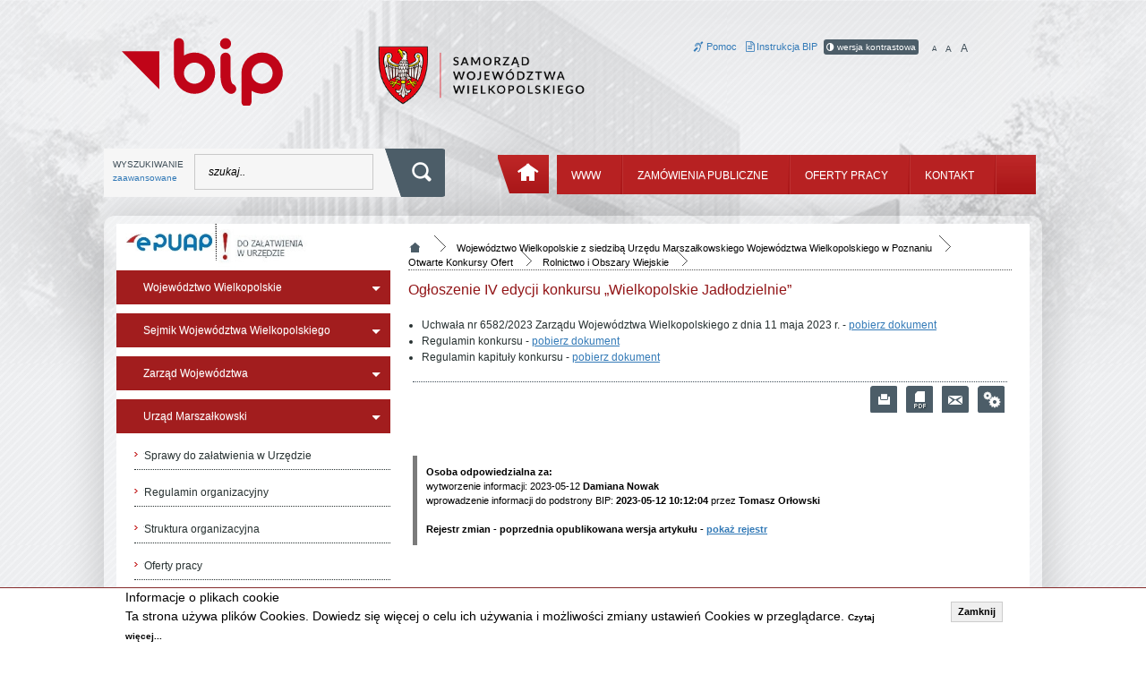

--- FILE ---
content_type: text/html; charset=UTF-8
request_url: https://bip.umww.pl/292---489---k_85---k_77---ogloszenie-iv-edycji-konkursu-wielkopolskie-jadlodzielnie
body_size: 5711
content:



<!DOCTYPE html>
<html lang="pl" class="no-js">
    <head>
        <meta charset="utf-8">
        <meta http-equiv="X-UA-Compatible" content="IE=edge">
        <meta name="viewport" content="width=device-width, maximum-scale=1">
		<meta name="author" content="HSI" />
		<meta name="keywords" content="BIP Urzędu Marszałkowskiego Województwa Wielkopolskiego, BIP, Urząd Marszałkowski" /> 
		<meta name="description" content="BIP Urzędu Marszałkowskiego Województwa Wielkopolskiego - Biuletyn Informacji Publicznej" />
		<link rel="shortcut icon" href="img/favicon.ico" type="image/x-icon">
		<link rel="icon" href="img/favicon.ico" type="image/x-icon">
		<link rel="stylesheet" type="text/css" href="css/style_drukuj.css" media="print">
		<link rel="stylesheet" type="text/css" href="css/prettyPhoto.css">
        
        <link rel="stylesheet" type="text/css" href="css/meanmenu.css" media="all" />
        
        <link href="css/font-awesome.min.css" media="all" rel="stylesheet" type="text/css" />
        
		  	
	<title>Ogłoszenie IV edycji konkursu „Wielkopolskie Jadłodzielnie</title>
	  
	
		<link rel="stylesheet" href="css/bootstrap.min.css">
		<!-- css -->
		<link rel="stylesheet" href="css/main.css">     
		<link rel="stylesheet" type="text/css" href="./css/jquery.motionCaptcha.0.2.css" />

        <!--[if lt IE 9]>
            <script src="js/vendor/html5-3.6-respond-1.1.0.min.js"></script>
        <![endif]-->
    </head>
	<body class="drawer drawer--left">        <div id="toTop">do góry ^</div>
		<!--Centralize the grid-->
		<div id="banner_tlo_dlugi"></div>
        
 
<div id="dodatkowe_menu_dis">
   
   <div class="menu_napis_mobile">menu strony</div>

      <nav>
       <ul><li><a  href="7---wojewodztwo-wielkopolskie-z-siedziba-urzedu-marszalkowskiego">Województwo Wielkopolskie</a><ul class="drawer-dropdown-menu"><li><a  href="7---statut-wojewodztwa">Statut Województwa </a></li><li><a  href="7---kategoria_finanse-wojewodztwa">Finanse Województwa </a></li><li><a  href="7---kategoria_mienie-wojewodztwa">Mienie Województwa</a></li><li><a  href="7---kategoria_wojewodzkie-samorzadowe-jednostki-organizacyjne">Wojewódzkie Samorządowe Jednostki Organizacyjne </a></li><li><a  href="7---kategoria_oswiadczenia-majatkowe">Oświadczenia majątkowe </a></li><li><a  href="7---kategoria_petycje">Petycje</a></li><li><a  href="7---wspolpraca-zagraniczna">Współpraca zagraniczna</a></li></ul></li><li><a  href="106---wojewodztwo-wielkopolskie-z-siedziba-urzedu-marszalkowskiego">Sejmik Województwa Wielkopolskiego</a><ul class="drawer-dropdown-menu"><li><a  href="106---podstawy-prawne-dzialania-kompetencje-24">Informacje o Sejmiku </a></li><li><a  href="106---regulamin-sejmiku">Regulamin Sejmiku </a></li><li><a  href="106---radni">Radni </a></li><li><a  href="106---prezydium-sejmiku">Prezydium Sejmiku </a></li><li><a  href="106---kategoria_komisje-sejmiku">Komisje Sejmiku </a></li><li><a  href="106---kategoria_uchwaly-sejmiku">Uchwały Sejmiku </a></li><li><a  href="106---kategoria_protokoly-z-sesji-sejmiku-wojewodztwa-wielkopolskiego">Protokoły z sesji Sejmiku</a></li><li><a  href="106---kategoria_wybory-do-sejmiku-wojewodztwa-wielkopolskiego">Wybory do Sejmiku</a></li><li><a  href="106---transmisje-obrad-sejmiku"> Transmisje obrad Sejmiku</a></li><li><a  href="106---interpelacje-i-zapytania">Interpelacje i zapytania</a></li><li><a  href="106---imienne-wykazy-glosowan">Imienne wykazy głosowań</a></li></ul></li><li><a  href="279---wojewodztwo-wielkopolskie-z-siedziba-urzedu-marszalkowskiego">Zarząd Województwa</a><ul class="drawer-dropdown-menu"><li><a  href="279---podstawy-prawne-dzialania-kompetencje">Podstawy prawne </a></li><li><a  href="279---dane-adresowe-sklad-zarzadu">Skład Zarządu </a></li><li><a  href="279---kategoria_uchwaly-zarzadu">Uchwały Zarządu </a></li></ul></li><li><a  href="292---wojewodztwo-wielkopolskie-z-siedziba-urzedu-marszalkowskiego">Urząd Marszałkowski</a><ul class="drawer-dropdown-menu"><li><a  href="292---kategoria_sprawy-do-zalatwienia-w-urzedzie">Sprawy do załatwienia w Urzędzie </a></li><li><a  href="292---kategoria_regulamin-organizacyjny">Regulamin organizacyjny </a></li><li><a  href="292---kategoria_struktura-organizacyjna">Struktura organizacyjna </a></li><li><a  href="292---kategoria_oferty-pracy">Oferty pracy</a></li><li><a  href="292---kategoria_zamowienia-publiczne">Zamówienia publiczne</a></li><li><a  href="292---kategoria_otwarte-konkursy-ofert">Otwarte konkursy ofert</a></li><li><a  href="292---kategoria_ogloszenia">Ogłoszenia </a></li><li><a  href="292---kategoria_strategie-plany-programy-sprawozdania-decyzje">Strategie, plany, programy, sprawozdania, decyzje</a></li><li><a  href="292---kategoria_rejestry-ewidencje-wykazy">Rejestry, ewidencje, wykazy </a></li><li><a  href="292---kategoria_lobbing">Lobbing</a></li><li><a  href="292---kategoria_kontrole">Kontrole</a></li><li><a  href="292---kategoria_audyt-wewnetrzny">Audyt wewnętrzny</a></li><li><a  href="292---elektroniczna-skrzynka-podawcza">Elektroniczna Skrzynka Podawcza </a></li><li><a  href="292---ponowne-wykorzystywanie-informacji-sektora-publicznego">Ponowne wykorzystywanie informacji sektora publicznego</a></li><li><a  href="292---dostep-do-innych-informacji-publicznych">Dostęp do innych informacji publicznych </a></li><li><a  href="292---kategoria_dostepnosc">Dostępność</a></li><li><a  href="292---sygnalisci">Sygnaliści</a></li><li><a  href="292---plan-rownosci-plci">Plan Równości Płci</a></li></ul></li><li><a href="http://www.umww.pl/">www</a></li><li><a href="http://www.bip.umww.pl/292---648---k_zamowienia-publiczne">Zamówienia Publiczne</a></li><li><a href="http://www.bip.umww.pl/292---647---k_oferty-pracy">Oferty pracy</a></li><li><a href="http://bip.umww.pl/292---293---kontakt">Kontakt</a></li></ul></nav></div>		<div class="container">
		  <div id="strona" tabindex="-1">
			<div class="skip-links" style="background-color:#ffffff;">
				<a id="tab-main-menu" href="#main-menu" class="skip" style="color:#000;background-color:#ffffff;" role="button">Przejdź do menu głównego</a>
				<a id="tab-left-menu" href="#left-menu" class="skip" style="color:#000;background:#ffffff;" role="button">Przejdź do menu lewego</a>
				<a id="tab-content-main" href="#content-main" class="skip" style="color:#000;background:#ffffff;" role="button">Przejdź do treści</a>
				<a id="tab-search-input" href="#szukaj_artykul" class="skip" style="color:#000;background:#ffffff;" role="button">Przejdź do wyszukiwarki</a>
				
		  </div>
		     <div id="glowa"></div>
			 <div id="duze_ikonki">
				<div id="duze_ikonki_lewa">
				     <a href="https://bip.umww.pl/" target="_self" title="powrót do strony głównej www.bip.umww.pl"><img src="./img/logo_bip.svg" style="max-width:180px;margin:0px 20px;" alt="Biuletyn Informacji Publicznej" /></a>				  
				</div>
				<div id="duze_ikonki_prawa">
				 
				      <a href="https://www.umww.pl/" title="Samorząd Województwa Wielkopolskiego"><img src="./img/logo_samorzad_wojewodztwa_wielkopolskiego.png" alt="Samorząd Województwa Wielkopolskiego" /></a>				</div>
				<div id="glowa_ikonki">
					<div id="glowa_ikonki_przyciski">
                        <div id="niedoslyszacy"><a href="informacja-dla-osob-nieslyszacych-i-gluchoniemych"><em class="fa fa-deaf" aria-hidden="true"></em>

 Pomoc</a></div>
					  <div id="instrukcja_bip"><a href="instrukcja-korzystania-z-bip"><em class="fa fa-file-text-o" aria-hidden="true"></em>
 Instrukcja BIP</a></div>
					  <div id="kontrast_bip"><a href="wersja-wysoki-kontrast"><em class="fa fa-adjust" aria-hidden="true"></em>
 wersja kontrastowa</a></div>					  
					  <div id="literki"><ul><li><a id="m1" class="decreaseFont" href="#nogo1">A</a><div id="nogo1" class="hidden-link-top"></div></li>
					  <li><a id="m2" class="resetFont" href="//bip.umww.pl/292---489---k_85---k_77---ogloszenie-iv-edycji-konkursu-wielkopolskie-jadlodzielnie">A</a></li>
					  
					  <li><a id="m3" class="increaseFont" href="#nogo3">A</a><div id="nogo3" class="hidden-link-top"></div></li></ul></div>
					</div>
				</div>
			 
			  </div>
			  
		  
		  <div class="przerwa"></div>
		  <div id="pasek_menu_top">
		    <div id="pasek_wyszukiwarka">
				<div id="search-input1">
					<div id="wyszukaj">
						<form id="wyszukaj_form" method="post" action="wyszukaj-w-serwisie" enctype="multipart/form-data">
								<div id="pasek_szukaj_p">
									<label for="szukaj_artykul">WYSZUKIWANIE
										<br />
										<a href="wyszukiwanie-zaawansowane">zaawansowane</a>
									</label>&nbsp;&nbsp;
									<input id="szukaj_artykul" class="szukaj_artykul_in search-input" type="text" value="szukaj.." name="wyszukaj_tekst">
								</div>
							
							<div id="pasek_szukaj_b"><button class="przycisk_szukaj" type="submit" value="" name="wyszukaj"><span class="hidden-link-top">wyszukaj</span></button></div>
						</form>
					</div>
				</div>
			</div>
			<div id="pasek_menu_gora">
			  <div id="start_ikonka"><a href="start" title="strona główna"></a></div>
			  <div id="pasek_menu_gora_tlo">
				<div id="main-menu">
			 		<div class="main-menu" tabindex="-1" role="navigation" aria-label="Main">
<nav>
 <div class="containerm">

	<ul class="slimmenu"><li><a style="color:#fff;background:#b72122;" href="http://www.umww.pl/">www</a></li><li class="przerwa_menu"></li><li><a style="color:#fff;background:#b72122;" href="http://www.bip.umww.pl/292---648---k_zamowienia-publiczne">Zamówienia Publiczne</a></li><li class="przerwa_menu"></li><li><a style="color:#fff;background:#b72122;" href="http://www.bip.umww.pl/292---647---k_oferty-pracy">Oferty pracy</a></li><li class="przerwa_menu"></li><li><a style="color:#fff;background:#b72122;" href="http://bip.umww.pl/292---293---kontakt">Kontakt</a></li><li class="przerwa_menu"></li>
		
	</ul>
  </div>
</nav>
</div>				</div>
			  
			  </div>
			</div>
		  
		  </div>
		  <div class="przerwa"></div>
		  <div id="strona_srodek">
		  <!--strona srodek-->
		    <div id="strona_srodek_inside">
			 <div id="strona_srodek_inside_lewa">
			   <div id="left-menu" class="menu_lewa_blok">
			    <div id="blok_specjalny"><div id="blok_specjalny_opis"><div style="width:100%;heigth:50px;">
<div style="float: left; width: 102px;"><a href="https://epuap.gov.pl/wps/portal/E2_OpisUslugi?nazwaOpisu=pismo+ogolne+do+urzedu&amp;idPodmiotu=umarszwlkp" target="_blank"><img alt="epuap" src="./pliki/epuap_1.jpg"  /></a>
</div>
<div style="float: left;  width: 102px;"> 
 <a href="../292---293---kategoria_sprawy-do-zalatwienia-w-urzedzie"><img alt="do załatwienia w urzędzie" src="./pliki/dozalatwienia_1.jpg" /></a></div>
</div>
<Br />
<br />
<p></p>
</div></div><div class="czarny"></div><div id="menu_lewa" role="navigation" class="left-menu" tabindex="-1"><ul class="mainNav"><li><a aria-expanded="false"  href="7---wojewodztwo-wielkopolskie-z-siedziba-urzedu-marszalkowskiego">Województwo Wielkopolskie</a><div class="menu_strzalka"></div></li><li><a aria-expanded="false"  href="106---wojewodztwo-wielkopolskie-z-siedziba-urzedu-marszalkowskiego">Sejmik Województwa Wielkopolskiego</a><div class="menu_strzalka"></div></li><li><a aria-expanded="false"  href="279---wojewodztwo-wielkopolskie-z-siedziba-urzedu-marszalkowskiego">Zarząd Województwa</a><div class="menu_strzalka"></div></li><li><a aria-expanded="true"  href="292---wojewodztwo-wielkopolskie-z-siedziba-urzedu-marszalkowskiego">Urząd Marszałkowski</a><div class="menu_strzalka"></div><ul class="child"><li><div class="strzalka_menu_lewe"></div><a  href="292---293---k_sprawy-do-zalatwienia-w-urzedzie">Sprawy do załatwienia w Urzędzie </a></li><li><div class="strzalka_menu_lewe"></div><a  href="292---441---k_regulamin-organizacyjny">Regulamin organizacyjny </a></li><li><div class="strzalka_menu_lewe"></div><a  href="292---457---k_struktura-organizacyjna">Struktura organizacyjna </a></li><li><div class="strzalka_menu_lewe"></div><a  href="292---647---k_oferty-pracy">Oferty pracy</a></li><li><div class="strzalka_menu_lewe"></div><a  href="292---648---k_zamowienia-publiczne">Zamówienia publiczne</a></li><li><div class="strzalka_menu_lewe"></div><a aria-expanded="false"  href="292---489---k_otwarte-konkursy-ofert">Otwarte konkursy ofert</a></li><li><div class="strzalka_menu_lewe"></div><a  href="292---505---k_ogloszenia">Ogłoszenia </a></li><li><div class="strzalka_menu_lewe"></div><a  href="292---555---k_strategie-plany-programy-sprawozdania-decyzje">Strategie, plany, programy, sprawozdania, decyzje</a></li><li><div class="strzalka_menu_lewe"></div><a  href="292---588---k_rejestry-ewidencje-wykazy">Rejestry, ewidencje, wykazy </a></li><li><div class="strzalka_menu_lewe"></div><a  href="292---674---k_lobbing">Lobbing</a></li><li><div class="strzalka_menu_lewe"></div><a  href="292---627---k_kontrole">Kontrole</a></li><li><div class="strzalka_menu_lewe"></div><a  href="292---664---k_audyt-wewnetrzny">Audyt wewnętrzny</a></li><li><div class="strzalka_menu_lewe"></div><a  href="292---642---elektroniczna-skrzynka-podawcza">Elektroniczna Skrzynka Podawcza </a></li><li><div class="strzalka_menu_lewe"></div><a  href="292---645---ponowne-wykorzystywanie-informacji-sektora-publicznego">Ponowne wykorzystywanie informacji sektora publicznego</a></li><li><div class="strzalka_menu_lewe"></div><a  href="292---644---dostep-do-innych-informacji-publicznych">Dostęp do innych informacji publicznych </a></li><li><div class="strzalka_menu_lewe"></div><a  href="292---682---k_dostepnosc">Dostępność</a></li><li><div class="strzalka_menu_lewe"></div><a  href="292---683---sygnalisci">Sygnaliści</a></li><li><div class="strzalka_menu_lewe"></div><a  href="292---684---plan-rownosci-plci">Plan Równości Płci</a></li></ul></li></ul></div><br />				 
				 
			   </div>
			 </div>
			 <div id="strona_srodek_inside_prawa" class="content-main" tabindex="-1">
				 <div id="content-main">
			 <div id="pasek_sci"></div><div id="pasek_nawigacji"><div id="pasek_nawigacji_txt"><ul>
			      <li><a href="./"><div class="nawigacja_rozdzial_domek"><span class="hidden-link-top">start</span></div></a></li>
				  <li><div class="nawigacja_rozdzial"></div></li><li><a href="292---k_wojewodztwo-wielkopolskie-z-siedziba-urzedu-marszalkowskiego"><span class="strona_glowan_wyb_m">Województwo Wielkopolskie z siedzibą Urzędu Marszałkowskiego Województwa Wielkopolskiego w Poznaniu</span></a></li><li><div class="nawigacja_rozdzial"></div></li><li><a href="292---489---k_85---k_otwarte-konkursy-ofert"><span class="strona_glowan_wyb_m">Otwarte Konkursy Ofert</span></a></li><li><div class="nawigacja_rozdzial"></div></li><li><a href="292---489---k_85---k_77---k_rolnictwo-i-obszary-wiejskie"><span class="strona_glowan_wyb_m">Rolnictwo i Obszary Wiejskie</span></a></li><li><div class="nawigacja_rozdzial"></div></li></ul></div></div><div id="pasek_nawigacji_txt_linia"></div><div class="przerwa_prawa"></div><div class="col12"><div id="artykul"><div id="banner_druk"><img class="delay" alt="BIP Urzędu Marszałkowskiego Województwa Wielkopolskiego" src="img/banner.jpg"></div><div id="tresc-drukuj"><h1>Ogłoszenie IV edycji konkursu „Wielkopolskie Jadłodzielnie”</h1><br /><div class="artykul_tresc"><ul>
	<li>Uchwała nr 6582/2023 Zarządu Wojew&oacute;dztwa Wielkopolskiego z dnia 11 maja 2023 r. - <a href="./artykuly/2829541/pliki/20230512081116_ucwaanr65822023z11maja2023.docx" target="_blank">pobierz dokument</a></li>
	<li>Regulamin konkursu&nbsp;- <a href="./artykuly/2829541/pliki/20230512081117_zanr1regulaminkonkursudouchwaynr65822023.pdf" target="_blank">pobierz dokument</a></li>
	<li>Regulamin kapituły konkursu&nbsp;- <a href="./artykuly/2829541/pliki/20230512081117_zanr2regulaminkapituykonkursudouchway62822023.pdf" target="_blank">pobierz dokument</a></li>
</ul>
<div class="przerwa"><br /></div><div id="ikonki_oddziel"></div><div id="ikonki_formatka"><div id="do_pobrania"><div id="drukarka_ikonka"><a id="print-preview" class="drukuj_link" href="#"  title="wydrukuj artykuł"></a></div><div id="pdf_ikonka"><a class="drukuj_pdf" href="generuj-pdf---2829541" title="pobierz pdfa z artykułem" target="_blank"></a></div><div id="email_ikonka"><a class="wyslij_link" href="mailto:adres@odbiorcy?subject=BIP%20Urzędu%20Marszałkowskiego%20Województwa%20Wielkopolskiego%20-%20link%20do%20strony&amp;body=http://www.bip.umww.pl/ogloszenie-iv-edycji-konkursu-wielkopolskie-jadlodzielnie" title="link" target="_blank"></a></div><div id="api"><a class="api" href="api-informacja" title="link do api"></a></div></div></div><div class="przerwa"><br /></div><div class="podpis"><div id="podpis_autor"><div id="podpis_autor_lewa"><strong>Osoba odpowiedzialna za:</strong><br />wytworzenie informacji: 2023-05-12 <span class="pogrub">Damiana Nowak</span><br />wprowadzenie informacji do podstrony BIP: <span class="pogrub">2023-05-12 10:12:04</span> przez <span class="pogrub">Tomasz Orłowski</span><br /></div></div><div class="przerwa"><br /></div><div id="rejestr_zmian_opis">Rejestr zmian - poprzednia opublikowana wersja artykułu - <a href="#" class="2829541" id="pokaz_rejestr">pokaż rejestr</a> <a href="#" style="display:none;" id="ukryj_rejestr">schowaj rejestr</a></div><div id="rejestr_zmian_tresc" style="display:none;">wyczytanie rejestru...</div></div></div><div class="przerwa"><br /><br /></div></div></div></div></div></div>				
				<div class="przerwa"><br /></div>	 

			     <div id="stopka">
							<div class="col3">
							 <div id="blok_stopka"><div id="blok_stopka_opis"><p>Urząd Marszałkowski<br />
Wojew&oacute;dztwa Wielkopolskiego w Poznaniu<br />
al. Niepodległości 34, 61-714 Poznań, tel.: 61 626 66 66</p>
</div></div>							<a href="http://www.gov.pl/web/bip" target="_blank"  title="Biuletyn informacji Publicznej">
								<div id="ikonka_bip_stopkaa">
									<img src="./img/logo_bip.svg" style="max-width:35px;float:left;padding:4px 10px 0px 0px;" alt="Biuletyn Informacji Publicznej" />
								</div>
								<span class="podpis_bip">www.gov.pl/web/bip</span></a>
							</div>
							<div class="col6">
							<div id="menu_stopka"><ul class="menu_stopka"><li><div class="ikonka_menu_stopka"></div><a href="deklaracja-dostepnosci" title="Deklaracja Dostępności292">Deklaracja Dostępności</a></li><li><div class="ikonka_menu_stopka"></div><a href="mapa-serwisu" title="Mapa serwisu292">Mapa serwisu</a></li><li><div class="ikonka_menu_stopka"></div><a href="http://bip.umww.pl/polityka-prywatnosci" title="Polityka prywatności292">Polityka prywatności</a></li><li><div class="ikonka_menu_stopka"></div><a href="https://bip.umww.pl/ochrona-danych-osobowych" title="Ochrona danych osobowych292">Ochrona danych osobowych</a></li><li><div class="ikonka_menu_stopka"></div><a href="http://bip.umww.pl/292---redakcja-biuletynu-informacji-publicznej" title="Redakcja BIP292">Redakcja BIP</a></li><li><div class="ikonka_menu_stopka_koniec"></div></li>
		
	</ul></div><br />							
							</div>
							
								<div id="stopka_opis_prawa">
							
								<br />Stronę odwiedzono 6879 razy <br /> UMWW ©2026								</div>

					<div class="przerwa"><br /></div>
				<!--koniec stopka-->
			  </div>
			 
			
			 <!--koniec prawa-->	 
					<div class="przerwa"><br /></div>
			    </div>
			
			</div>
		  <div class="przerwa"><br /></div>
		  <!--koniec strony srodek-->
		  </div>
		  
		 </div>
		<div class="przerwa"><br /></div>
				
		
		
    	<div class="przerwa"><br /></div>
	
<div id="panel_cookie_dol"><div id="schowaj"><div class="tresc"><h2 style="font-size:14px;">Informacje o plikach cookie</h2><p>Ta strona używa plików Cookies. Dowiedz się więcej o celu ich używania i możliwości zmiany ustawień Cookies w przeglądarce. <a href="polityka-prywatnosci">Czytaj więcej...</a></p></div><div class="buttonciacho"><input type="button" id="ukryj" value="Zamknij" onclick="info_cookie();"/></div></div></div>



	
	
	<!-- skrypty -->
	    <script src="js/jquery-2.1.1.min.js"></script>
		<script src="js/jquery-migrate-1.2.1.min.js"></script>
		<script src="js/bootstrap.min.js"></script>

		<script src="js/jquery.slimmenu.min.js"></script>
		<script src="js/jquery.easing.min.js"></script>
		<script src="js/jquery.prettyPhoto.js"></script>
		<script src="js/jquery.print-preview.js"></script>
            
       

		<script src="js/jquery.cookie.js"></script>
            
        <script src="js/jquery.meanmenu.js"></script>
        <script>
            jQuery(document).ready(function () {
                jQuery('#dodatkowe_menu_dis nav').meanmenu();
            });

                    </script>
		
		<script src="js/skrypty_strony.js?v=1.1"></script>
            
        
            
        	
		<script>
		$('ul.slimmenu').slimmenu(
		{
			resizeWidth: '1010',
			collapserTitle: 'Menu strony',
			easingEffect:'easeInOutQuint',
			animSpeed:'medium',
			indentChildren: true,
			childrenIndenter: '&raquo;'
		});
            
    
            
		</script>
            
       
            <!--
        <script src="js/iscroll.js"></script>
        <script src="js/drawer.min.js" charset="utf-8"></script>
        -->
     
		<script>
		  (function(i,s,o,g,r,a,m){i['GoogleAnalyticsObject']=r;i[r]=i[r]||function(){
		  (i[r].q=i[r].q||[]).push(arguments)},i[r].l=1*new Date();a=s.createElement(o),
		  m=s.getElementsByTagName(o)[0];a.async=1;a.src=g;m.parentNode.insertBefore(a,m)
		  })(window,document,'script','//www.google-analytics.com/analytics.js','ga');

		  ga('create', 'UA-41944380-2', 'auto');
		  ga('send', 'pageview');

		</script>
</body>
</html>

--- FILE ---
content_type: text/css
request_url: https://bip.umww.pl/css/main.css
body_size: 8633
content:
/* ==========================================================================
   style strony
   ========================================================================== */

/* #Reset
================================================================================================= */

html,
body,
div,
span,
applet,
object,
iframe,
h1,
h2,
h3,
h4,
h5,
h6,
p,
blockquote,
pre,
a,
abbr,
acronym,
address,
big,
cite,
code,
del,
dfn,
em,
img,
ins,
kbd,
q,
s,
samp,
small,
strike,
strong,
sub,
sup,
tt,
var,
b,
u,
i,
center,
dl,
dt,
dd,
ol,
ul,
li,
fieldset,
form,
label,
legend,
table,
caption,
tbody,
tfoot,
thead,
tr,
th,
td,
article,
aside,
canvas,
details,
embed,
figure,
figcaption,
footer,
header,
hgroup,
menu,
nav,
output,
ruby,
section,
summary,
time,
mark,
audio,
video {
  padding: 0;
  margin: 0;
  font: inherit;
  font-size: 100%;
  vertical-align: baseline;
  border: 0;
}

article,
aside,
details,
figcaption,
figure,
footer,
header,
hgroup,
menu,
nav,
section {
  display: block;
}

body {
  line-height: 1;
}


ul {
  list-style: none;
}

blockquote,
q {
  quotes: none;
}

blockquote:before,
blockquote:after,
q:before,
q:after {
  content: '';
  content: none;
}

table {
  border-collapse: collapse;
  border-spacing: 0;
  /*font-size: 9px;*/
    
}


/*

:focus {
    background-color:red;
  }

a:focus {
    background-color:red;
  }

  input[type="file"]:focus,
  input[type="radio"]:focus,
  input[type="checkbox"]:focus {
    outline: 5px auto -webkit-focus-ring-color;
    outline-offset: -2px;
    background-color:red;
  }

  #menu_lewa a:focus {
    background-color:red;
  }
  */


/* Czcionki
=============================================================================================== */

/*
@font-face {
  font-family: 'Open Sans';
  font-style: normal;
  font-weight: 400;
  src: local('Open Sans'), local('OpenSans'), url(../fonts/cJZKeOuBrn4kERxqtaUH3T8E0i7KZn-EPnyo3HZu7kw.woff) format('woff');
}
@font-face {
  font-family: 'Open Sans';
  font-style: normal;
  font-weight: 600;
  src: local('Open Sans Semibold'), local('OpenSans-Semibold'), url(../fonts/MTP_ySUJH_bn48VBG8sNSnhCUOGz7vYGh680lGh-uXM.woff) format('woff');
}
@font-face {
  font-family: 'Open Sans';
  font-style: normal;
  font-weight: 700;
  src: local('Open Sans Bold'), local('OpenSans-Bold'), url(../fonts/k3k702ZOKiLJc3WVjuplzHhCUOGz7vYGh680lGh-uXM.woff) format('woff');
}
@font-face {
  font-family: 'Open Sans';
  font-style: italic;
  font-weight: 400;
  src: local('Open Sans Italic'), local('OpenSans-Italic'), url(../fonts/xjAJXh38I15wypJXxuGMBobN6UDyHWBl620a-IRfuBk.woff) format('woff');
}
@font-face {
  font-family: 'Open Sans';
  font-style: italic;
  font-weight: 600;
  src: local('Open Sans Semibold Italic'), local('OpenSans-SemiboldItalic'), url(../fonts/PRmiXeptR36kaC0GEAetxn5HxGBcBvicCpTp6spHfNo.woff) format('woff');
}
@font-face {
  font-family: 'Open Sans';
  font-style: italic;
  font-weight: 700;
  src: local('Open Sans Bold Italic'), local('OpenSans-BoldItalic'), url(../fonts/PRmiXeptR36kaC0GEAetxjqR_3kx9_hJXbbyU8S6IN0.woff) format('woff');
}


@font-face {
  font-family: 'Signika';
  font-style: normal;
  font-weight: 300;
  src: local('Signika-Light'), url(../fonts/koFYE26bhT88HgRA8f4vbRsxEYwM7FgeyaSgU71cLG0.woff) format('woff');
}

*/

/* Body
=============================================================================================== */


body{background:url(../img/tlo_wzorek.jpg);font: 90%/1.5 Verdana, Arial,Helvetica,"Palatino Linotype",Times,"Times New Roman",sans-serif;}


.przerwa{clear:both;}
.przerwa_prawa{clear:right;}
.przerwa_lewa{clear:left;}
/* ClearFix
=============================================================================================== */

.clearfix {
  
}

.clearfix:before,
.clearfix:after {
  display: table;
  line-height: 0;
  content: "";
}

.clearfix:after {
  clear: both;
}


/* Media - Fluid Images - Video
============================================================================================== */

figure {
  margin: 0;
}

img,
object,
embed,
video {
  _width: 100%;
  max-width: 100%;
}

/* Fluid images */

img {
  height: auto;
  vertical-align: middle;
  border: 0;
  -moz-box-sizing: border-box;
       box-sizing: border-box;
  -ms-interpolation-mode: bicubic;
}

/* Correct IE9 overflow */

svg:not(:root) {
  overflow: hidden;
}

/* Avoid Google maps broken with max-width 100% */

img[src*="maps.gstatic.com"],
img[src*="googleapis.com"] {
  max-width: none;
}

/* Links (No outline borders)
============================================================================================== */
a{text-decoration:none;}
a:hover,
a:active {
  outline: 0;
}
.pogrub{font-weight:bold;}


/* Grid Columns
================================================================================================*/
#strona{background:none;margin:0 auto;margin:-410px 0px 0px 0px;max-width:1088px;}

.container {
  max-width:1088px;
  margin:0 auto;
  padding-right: 20px;
  padding-left: 20px;
  
}


#glowa{width:100%;}
#banner_tlo_dlugi{width:100%;background:url('../img/obrazek_tlo.png') no-repeat;background-position: center;height:/*93%*/423px;padding:0;top:0;margin:0;}
/*pasek gorny*/
#glowa_ikonki{width:47%;float:right;text-align:right;}
#glowa_ikonki_przyciski{width:80%;float:right;margin:3px 0px 0px 0px;}
#niedoslyszacy{font-size:11px;color:#3f4e58;float:left;margin:0px 0px 0px 5px;}

#instrukcja_bip{font-size:11px;color:#3f4e58;float:left;margin:0px 0px 0px 10px;}
#instruckja_bip a{color:#3f4e58;}
#instruckja_bip a:hover{color:#9ea1a3;}
#instrukcja_bip_ikonka{display:block;width:16px;height:19px;background: url(../img/sprite.png) no-repeat;background-position:-6px -2px;float:left;}
#kontrast_ikonka{display:block;width:16px;height:19px;background: url(../img/sprite.png) no-repeat;background-position:-32px -2px;float:left;margin:0px 0px 0px 15px}
#kontrast_bip{font-size:11px;color:#3f4e58;float:left;margin:0px 0px 0px 7px;}
#kontrast_bip a{color:#fff;display:block;background:#4c5d68;border-radius:3px;font-size:10px;padding:1px 3px;}
#kontrast_bip a:hover{color:#9ea1a3;}
#literki{font-size:11px;color:#3f4e58;float:left;margin:0px 0px 0px 10px;}
#literki a{color:#3f4e58;;display:block;}
#literki a:hover{color:#9ea1a3;}
#literki ul  li{float:left;margin:0px 5px;}
#m1{font-size:8px;display:block;float:left;color:#3f4e58;margin:5px 0px 0px 0px;}
#m2{font-size:10px;display:block;float:left;color:#3f4e58;margin:3px 0px 0px 0px;}
#m3{font-size:12px;display:block;float:left;color:#3f4e58;margin:1px 0px 0px 0px;}
#glowa_loga{width:100%;}
#glowa_paski{width:100%;}
/*pasek gorny loga*/
#duze_ikonki{width:100%;margin:28px 0px 0px 0px;}
#duze_ikonki_lewa{width:28%;float:left;text-align:left;}
#duze_ikonki_prawa{width:24.5%;float:left;text-align:right;}
/*pasek gorny wyszukiwarka menu*/
#pasek_menu_top{width:100%;margin:27px 0px 0px 0px;}
#pasek_wyszukiwarka{width:40%;float:left;}
#pasek_menu_gora{width:58%;float:right;margin:19px 0px 0px 0px;}
#pasek_szukaj_p{float:left;width:75%;background: url("../img/tlo_pasek_szukaj.png") repeat-x;height:55px;margin:12px 0px 0px 0px;padding:0px 0px 0px 10px;}
#pasek_szukaj_p label{font-size:10px;color:#3f4e58;padding:10px 0px 0px 0px;float:left;}
#pasek_szukaj_b{float:left;width:16%;}
#szukaj_artykul {
    border: none;
    color: #000;
    font-size: 12px;
    font-style: italic;
    height: 54px;
    margin: 6px 0 0;
    padding: 0 0 0 15px;
    width: 200px;
	background:none;
	border:1px solid #c9c9c9;
	height:40px;
}
.przycisk_szukaj {
    background: url("../img/sprite.png") no-repeat scroll -7px -24px rgba(0, 0, 0, 0);
    border: medium none;
    display: block;
    float: right;
    height: 54px;
    padding: 0;
    width: 70px;
	margin:12px 0px 0px 0px;
}
#start_ikonka{background: url("../img/sprite.png") no-repeat scroll -94px -29px rgba(0, 0, 0, 0);
    border: medium none;
    display: block;
    float: right;
    height: 44px;
    padding: 0;
    width: 59px;
	margin:0px 0px 0px 0px;
	float:left;
}

#start_ikonka a{display:block;height:44px;width:59px;}
#pasek_menu_gora_tlo{width:88%;background:url("../img/pasek_menu_top.jpg") repeat-x;height:44px;float:left;margin:0px 0px 0px 7px;}
.przerwa_menu{display:inline-block;width:3px;height:44px;background: url(../img/sprite.png) no-repeat -158px -29px;margin:0px 0px 0px 0px;}
/*slim menu*/
.menu-collapser {
    position: relative;
    background-color: #999;
    color: #FFF;
    text-shadow: 0 1px 0 rgba(0,0,0,0.5);
    width: 100%;
    height: 48px;
    line-height: 48px;
    font-size: 12px;
    padding: 0 8px;
    box-sizing: border-box;
    -moz-box-sizing: border-box;
    -webkit-box-sizing: border-box
}
.collapse-button {
    position: absolute;
    right: 8px;
    top: 50%;
    width: 40px;
    background-color: #0E0E0E;
    background-image: linear-gradient(to bottom, #151515, #040404);
    background-repeat: repeat-x;
    border-color: rgba(0, 0, 0, 0.1) rgba(0, 0, 0, 0.1) rgba(0, 0, 0, 0.25);
    border-radius: 4px 4px 4px 4px;
    border-style: solid;
    border-width: 1px;
    color: #FFFFFF;
    box-shadow: 0 1px 0 rgba(255, 255, 255, 0.1) inset, 0 1px 0 rgba(255, 255, 255, 0.075);
    padding: 7px 10px;
    text-shadow: 0 -1px 0 rgba(0, 0, 0, 0.25);
    cursor: pointer;
    font-size: 14px;
    text-align: center;

    transform: translate(0, -50%);
    -o-transform: translate(0, -50%);
    -ms-transform: translate(0, -50%);
    -moz-transform: translate(0, -50%);
    -webkit-transform: translate(0, -50%);

    box-sizing: border-box;
    -moz-box-sizing: border-box;
    -webkit-box-sizing: border-box
}
.collapse-button:hover {
    background-image: none;
    background-color: #040404;
    color: #FFF;
}
.collapse-button .icon-bar {
    background-color: #F5F5F5;
    border-radius: 1px 1px 1px 1px;
    box-shadow: 0 1px 0 rgba(0, 0, 0, 0.25);
    display: block;
    height: 2px;
    width: 18px;
    margin: 2px 0;
}

ul.slimmenu {
    list-style-type: none;
    margin: 0;
    padding: 0;
    width: 100%;
}
ul.slimmenu li {
    position: relative;
    float:left;
    /*background-color: #AAA;*/
	
}
ul.slimmenu > li { /*margin-right: -5px; border-left: 1px solid #999*/}
ul.slimmenu > li:first-child { border-left: 0 }
ul.slimmenu > li:last-child { margin-right: 0 }
ul.slimmenu li a {
    display: block;
    color: #fff;
    padding: 14px 22px 12px 16px;
    /*font-family: 'Open Sans', sans-serif;*/
    font-size: 12px;
    font-weight: 400;
    text-shadow: 0 1px 0 rgba(255,255,255,0.2);
    transition: background-color 0.5s ease-out;
    -o-transition: background-color 0.5s ease-out;
    -moz-transition: background-color 0.5s ease-out;
    -webkit-transition: background-color 0.5s ease-out;
	text-transform:uppercase;
	/*font-weight:bold;*/

}
ul.slimmenu li a:hover {
    background-color: #d45a5a;
    text-decoration: none;
	color:#fff;
	
	
}
ul.slimmenu li .sub-collapser {
    /*background: none repeat scroll 0 0 rgba(0, 0, 0, 0.075);*/
    position: absolute;
    right: 0;
    top: 0;
    width: 18px;
    height: 100%;
    text-align: center;
    z-index: 999;
    cursor: pointer;
}
ul.slimmenu li .sub-collapser:before {
    content: '';
    display: inline-block;
    height: 100%;
    vertical-align: middle;
    margin-right: -0.25em;
}
ul.slimmenu li .sub-collapser > i {
    color: #fff;
    font-size: 10px;
    display: inline-block;
    vertical-align: middle;
}
ul.slimmenu li ul {
    margin: 0;
    list-style-type: none;
	
}
ul.slimmenu li ul li { background-color: #aa1719; width:200px; }
ul.slimmenu li > ul {
    display: none;
    position: absolute;
    left: 0;
    top: 100%;
    z-index: 999;
    width: 200px;
}
ul.slimmenu li > ul > li ul {
    display: none;
    position: absolute;
    left: 100%;
    top: 0;
    z-index: 999;
    width: 100%;
}

ul.slimmenu.collapsed li {
    display: block;
    width: 100%;

    box-sizing: border-box;
    -moz-box-sizing: border-box;
    -webkit-box-sizing: border-box
}
ul.slimmenu.collapsed li a {
    display: block;
    border-bottom: 1px solid rgba(0, 0, 0, 0.075);

    box-sizing: border-box;
    -moz-box-sizing: border-box;
    -webkit-box-sizing: border-box
}
ul.slimmenu.collapsed li .sub-collapser {
    height: 40px;
}
ul.slimmenu.collapsed li > ul {
    display: none;
    position: static;
}

#dodatkowe_menu_dis{display:none;}

#strona_srodek{width:100%;margin:20px 0px 0px 0px;padding:9px 14px 11px 14px;background:url("../img/blank.png");-webkit-border-radius: 12px; -moz-border-radius: 12px; border-radius: 12px;box-shadow: 0 0 50px rgba(0, 0, 0, 0.2);}
#strona_srodek_inside{width:100%;margin:0px 0px 0px 0px;background:#fff;}
#strona_srodek_inside_lewa{width:30%;float:left;}
#strona_srodek_inside_prawa{width:70%;float:left;padding: 0 20px;}
/*lewa strona*/

#lewa_strona {
  -webkit-box-shadow: 6px 0 10px #EEE;
  -moz-box-shadow: 6px 0 10px #EEE;
   box-shadow: 6px 0 10px #EEE;
  width: 100%;
}

#blok_specjalny_opis{text-align:center;padding:0px 15%;}

.lewa_menu_ul li a{color:#fff;display:block;background:#a21d1e;}
#lewa_strona li a:hover{color:#ccc;}

#menu_lewa ul{margin:0px;padding:0px;}
.menu_strzalka{color: #000;background: url(../img/sprite.png) no-repeat -109px -8px;float:right;font-size:18px;margin:-30px 10px 0px 0px;height:5px;width:10px;display:block;}
/*.mainNav li.has-child > a:after {color: #fff;content: ' ▾';float:right;font-size:18px;margin:-5px 0px 0px 0px;}*/
#menu_lewa ul li a{display:block;width:100%;background:#a21d1e;padding:10px 30px;margin:10px 0px;font-size:12px;color:#fff; text-shadow: 0 1px 0 rgba(255,255,255,0.2);
    transition: background-color 0.5s ease-out;
    -o-transition: background-color 0.5s ease-out;
    -moz-transition: background-color 0.5s ease-out;
    -webkit-transition: background-color 0.5s ease-out;}
#menu_lewa ul li a:hover{/*color:#ccc*/text-decoration:none;background:#d45a5a;color:#fff;}
#menu_lewa ul li ul li a:hover{color:#ccc;text-decoration:none;background:none;color:#a21d1e;}
#menu_lewa ul li ul li ul li a:hover{color:#ccc;text-decoration:none;background:none;color:#a21d1e;}
#menu_lewa ul li ul li ul li ul li a:hover{color:#ccc;text-decoration:none;background:none;color:#a21d1e;}
#menu_lewa ul li ul li ul li ul li ul li a:hover{color:#ccc;text-decoration:none;background:none;color:#a21d1e;}
#menu_lewa ul li ul {margin:0px 0px 0px 20px;padding:0px;}
.strzalka_menu_lewe {width:11px;height:13px;background: url(../img/sprite.png) no-repeat -56px -8px;float:left;display:block;margin:11px 0px 0px 0px;}
#menu_lewa ul li ul a{display:block;width:100%;background:none;padding:6px 10px;margin:10px 0px;font-size:12px;color:#273131;border-bottom:1px dotted #273131;}
#menu_lewa ul li ula:hover{color:#ccc;text-decoration:none;}


#menu_gora_mapa ul{margin:0px;padding:0px;}
#menu_gora_mapa ul li a{display:block;width:100%;background:#a21d1e;padding:10px 30px;margin:10px 0px;font-size:13px;color:#fff;}
#menu_gora_mapa ul li a:hover{color:#ccc;text-decoration:none;}
#menu_gora_mapa ul li ul {margin:0px 0px 0px 20px;padding:0px;}
.strzalka_menu_lewe {width:11px;height:13px;background: url(../img/sprite.png) no-repeat -56px -8px;float:left;display:block;margin:11px 0px 0px 0px;}
#menu_gora_mapa ul li ul a{display:block;width:100%;background:none;padding:6px 10px;margin:10px 0px;font-size:12px;color:#273131;border-bottom:1px dotted #273131;}
#menu_gora_mapa ul li ula:hover{color:#ccc;text-decoration:none;}

/*nawigacja*/
#wyszukaj_strona{margin:-170px 0px 0px 10px;}
#pasek_nawigacji {
  background: none repeat scroll 0 0 rgba(0, 0, 0, 0);
  
  color: #3f4e58;
  display: block;
  font-size: 11px;
  margin: 0;
  padding: 19px 0 3px;
  width: 100%;
 
}
#pasek_nawigacji_txt_linia{border-bottom: 1px dotted #535353;clear:both;margin:5px 0px 0px 0px;}
#pasek_nawigacji_txt{/*border-bottom: 1px dotted #535353;height:45px;*/}
#pasek_nawigacji ul li{float:left;}
.start{display:block;width:18px;height:16px;background: url(../img/sprite.png) no-repeat;background-position:-18px -5px;margin:0px 10px 0px 10px;float:left;}
#pasek_nawigacji a{font-size:11px;color:#000;}
#pasek_nawigacji a:hover{color:#a2b6f9;}
.strona_glowan_wyb{/*color:#ad191b;*/}
.nawigacja_rozdzial{width:13px;height:18px;background: url(../img/sprite.png) no-repeat -84px -2px;margin:-6px 12px 0px 8px;}
.nawigacja_rozdzial_domek{width:13px;height:12px;background: url(../img/sprite.png) no-repeat -65px -3px;margin:1px 8px 0px 0px;}
.wybrany_ostatni_nav{font-weight:normal;}
.strona_glowan_wyb_m{/*color:#4c5d68;*/}


/*artykul*/
#tresc-drukuj{background:#fff;}
#artykul {
  font-size: 12px;
  padding: 10px 0px 0px 0px;
}
#artykul h1{font-size:16px;color:#921517;}
#artykul h2{font-size:17px;color:#ad191b;font-weight:bold;}
#artykul h3 {
  border-bottom: 1px dotted #535353;
  color: #ad191b;
  font-size: 18px;
  font-weight: bold;
}
#artykul h4{font-size:16px;color:#ad191b;font-weight:bold;}
#data_powstania {
  color: #7B7B7B;
  display: block;
  font-size: 12px;
  margin-top: 8px;
}
.artykul_naglowek{margin:0px 0px 20px 0px;}
.artykul_tresc{text-align:left;color:#273131 !important;padding:0px 5px;}
.artykul_tresc table td{padding: 3px; border: 1px solid #aaa; border-collapse: collapse;}
.artykul_tresc p{/*color:#333 !important;*/}
.artykul_tresc span {
  /*color: #7B7B7B !important;*/
}
.artykul_tresc strong{font-weight:bold;}
.artykul_tresc p {margin:10px 0px;}
.artykul_tresc p.sekcja{
	background: #e2e6ed;
}
.artykul_tresc p.sekcja{
	background: #e2e6ed;
}
.artykul_tresc ul{margin:0px 0px 0px 10px;}
.artykul_tresc ul li{list-style-type: disc;}
/*.artykul_tresc ol li{list-style-type: decimal;}*/
.artykul_tresc ol {
  
  padding-left: 40px;
}

.artykul_tresc a{text-decoration:underline;}
.artykul_tresc a:hover{text-decoration:none;}

.blok_img_link_txt_a p{margin:3px 2px;}

.artykul_img_l{float:left;width:23%;margin:0px 10px 0px 0px;}
.artykul_img_p{float:right;width:23%;margin:0px 10px 0px 0px;}
#galeria ul {display:inline;}
#galeria li{float:left;display:inline;margin:0px 10px 15px 0px;background:none;}
.galeria_ukryj{width:110px;height:135px;overflow: hidden;}
.plik_avatar{float:left;width:30px;}
.plik_avatar a{font-size:10px;}
.plik_opis{float:left;margin:0px 0px 0px 15px;width:90%;}
.pliki_do_pobrania ul{margin:0; padding:0;}
.pliki_do_pobrania ul li{width:100%;display:block;clear:both;background:none;padding: 10px 0;}
.podpis{border-left:5px solid #7B7B7B;margin:30px 0px 0px 0px;padding:10px 0px 10px 10px;background:none;color:#000;font-size:11px;width:100%;}
#podpis_autor{width:100%;}
#podpis_autor_lewa{width:100%;float:left;}
#podpis_autor_prawa{width:50%;float:right;}
#podpis_wysw{float:left;width:180px;margin:0px 0px 0px 0px;}
.podpis_blok{width:20%;float:left;padding:10px 10px 0px 10px;margin:10px 3% 0px 0px;}
.podpis_blok a{font-size:12px;}
.podpis_blok_data{float:left;padding:18px 10px 10px 10px;margin:3px 3% 0px 0px;}
.podpis_blokd{float:right;padding:10px 0px;margin:0px 0px 0px 0px;}
.podpis_blokd a{font-size:12px;}
.podpis_blokd ul{display:inline;margin:0;padding:0;}
.podpis_blokd ul li{float:left;margin:0px 10px;background:none;}
#do_pobrania{float:left;margin:-11px 0px 0px 0px}
#ikonki_formatka{width:24.5%;text-align:right;float:right;}
#ikonki_oddziel{width:100%;border-bottom:1px dotted #3f4e58;margin:0px 0px 5px 0px}


/*wyszykiwarka*/
#wyszukiwarka_dok{width:100%;font-size:12px;}
#wyszukiwarka_dok label{/*color:#a21d1e;*/}
.linia_form{margin:10px 0px;height:30px;}
.label_do_in{color:#a21d1e;}
.inputy{width:100%;}
.tytul_dok{margin-left:15px;color:#a21d1e;cursor:pointer;font-size:16px;}
.blok_dokumentu{/*overflow-y: scroll; height: 185px;*/line-height: 24px;margin: 5px 10px 5px 10px;border-width: 1px; border-style: solid; border-color:black;}
.opis_label{font-style:italic;}
.dok_tytul{float: left; margin-top: 20px;}


/*pliki do pobrania*/
.pliki_do_pobrania{margin:20px 0px 0px 0px;}

/*galeria ikonka*/

#galeria_ikonka{width:32px;height:24px;background: url(../img/sprite.png) no-repeat;background-position:-195px -21px;float:left;}
#pliki_ikonka{width:32px;height:24px;background: url(../img/sprite.png) no-repeat;background-position:-230px -21px;float:left;}
.odstep_ikonki{width:12px;float:left;}
.odstep_ikonki_maly{width:10px;float:left;}
#autor_ikonka{width:14px;height:15px;background: url(../img/sprite.png) no-repeat;background-position:-248px -4px;float:left;}
#wyswietlenia_ikonka{width:16px;height:11px;background: url(../img/sprite.png) no-repeat;background-position:-263px -4px;float:left;}
#pdf_ikonka{float:left;margin:10px 0px 0px 10px;width:30px;}
#pdf_ikonka a{width:30px;height:30px;display:block;background: url(../img/sprite.png) no-repeat -51px -123px;color:#fff;text-align:center;}
#pdf_ikonka a:hover{width:30px;height:30px;display:block;background: url(../img/sprite.png) no-repeat -51px -159px;color:#fff;text-align:center;text-decoration:none;}

#email_ikonka{float:left;margin:10px 0px 0px 10px;width:30px;}
#email_ikonka a{width:30px;height:30px;display:block;background: url(../img/sprite.png) no-repeat -94px -123px;color:#fff;padding:0px 8px;text-align:center;}
#email_ikonka a:hover{width:30px;height:30px;display:block;background: url(../img/sprite.png) no-repeat -94px -159px;color:#fff;padding:0px 8px;text-align:center;text-decoration:none;}

#drukarka_ikonka{float:left;margin:10px 0px 0px 10px;width:30px;}
#drukarka_ikonka a{width:30px;height:30px;display:block;background: url(../img/sprite.png) no-repeat -9px -123px;color:#fff;padding:0px 8px;text-align:center;}
#drukarka_ikonka a:hover{width:30px;height:30px;display:block;background: url(../img/sprite.png) no-repeat -9px -159px;color:#fff;padding:0px 8px;text-align:center;text-decoration:none;}

#wyslij_link{float:left;margin:10px 0px 0px 10px;width:30px;}
#wyslij_link a{width:30px;height:30px;display:block;background: url(../img/sprite.png) no-repeat -136px -123px;color:#fff;padding:0px 8px;text-align:center;}
#wyslij_link a:hover{width:30px;height:30px;display:block;background: url(../img/sprite.png) no-repeat -136px -159px;color:#fff;padding:0px 8px;text-align:center;text-decoration:none;}


#api{float:left;margin:10px 0px 0px 10px;width:30px;}
#api a{width:30px;height:30px;display:block;background: url(../img/sprite.png) no-repeat -177px -123px;color:#fff;padding:0px 8px;text-align:center;}
#api a:hover{width:30px;height:30px;display:block;background: url(../img/sprite.png) no-repeat -177px -159px;color:#fff;padding:0px 8px;text-align:center;text-decoration:none;}
.drukuj_blank{width:11px;height:13px;}
.wyslij_link{width:30px;height:30px;display:block;background: url(../img/sprite.png) no-repeat -137px -123px;color:#fff;padding:2px 8px;text-align:center;}
.wyslij_blank{width:16px;height:12px;}
.drukuj_link{width:45px;height:15px;display:block;background:#0b94d6;color:#fff;padding:2px 8px;text-align:center;}

/* wielkość czcionki */


#wielkosc_czcionki{float:right;}
#wielkosc_czcionki ul{display:inline;}
#wielkosc_czcionki li{float:left;margin:0px 3px;}
#wielkosc_czcionki a{
    border:none;
    text-decoration: none;
	background: none;
    color: #6f6f6f;
    cursor: default;
    font: bold 11px Arial,Helvetica,sans-serif;
    padding: 2px 2px;
    text-decoration: none;
}

#wielkosc_czcionki a:hover{color:#000;}

#banner_druk{display:none;}

#wyszukiwarka_kategorie #tytul{width:100%;}
.opis_wysz{width:25%;float:left;}
.kat_wysz{width:65%;float:left;}
#wyszukiwarka_kategorie #podkategoria{width:71%;}
#wyszukiwarka_kategorie select {width:60%;}
#wyszukiwarka_kategorie input[type="submit"]{margin:10px 0px 0px 0px;background:#b11c1e;border:0;color:#fff;padding:3px 10px;}
#wyszukiwarka_kategorie input[type="submit"]:hover{margin:10px 0px 0px 0px;background:#d45a5a;border:0;color:#fff;padding:3px 10px;}
.wyszukaj_linia{padding:10px 0px;}
.opis_wysz label{color:#b11c1e;font-style:italic;}
.przyciski_wyszukaj{float:right;text-align:right;margin-right:10%;}


/*stopka*/
#stopka{color:#3f4e58;font-size:12px;border-top:1px dotted #3f4e58;margin:0px 10px;}

#blok_stopka{width:100%;margin:20px 0px;}
#blok_stopka_tytul{width:100%;border-bottom:1px solid #000;}
#blok_stopka_opis{width:100%;margin:10px 0px 0px;}

.col3{width:40%;float:left;margin:0px 0px 0px 0;}
.col6{width:55%;float:left;margin:52px 0px 0px 5%;text-align:right;float:right;}
#ikonka_bip_stopka{width:25px;height:29px;background: url(../img/sprite.png) no-repeat -9px -82px;float:left;margin:-3px 5px 0px 0px;}
.podpis_bip{font-size:12px;}
#stopka_opis_prawa{float:right;text-align:right;margin:10px 0px 0px 0px;}
#menu_stopka{width:100%;}
#menu_stopka ul li{float:left;margin:0px 0px 0px 10px;display: block;}
#menu_stopka a{color:#3f4e58;font-size:12px;width:100%;}
#menu_stopka a:hover{color:#a21d1e;}
.ikonka_menu_stopka{width:7px;height:7px;background: url(../img/sprite.png) no-repeat -40px -82px;float:left;margin:6px 19px 0px 0px}
.ikonka_menu_stopka_koniec{width:7px;height:7px;background: url(../img/sprite.png) no-repeat -40px -82px;float:left;margin:4px 0px 0px 0px}
#rejestr_zmian_opis{font-weight:bold;}
#rejestr_caly ul{margin:0;padding:0;}

/* newsy */

.nazwa_dzialu_blok_szary {
  background: none repeat scroll 0 0 #7E7E7E;
  display: none;
  float: left;
  height: 17px;
  margin: 10px 0 20px;
  width: 20px;
}
.nazwa_dzialu_szary {
  display: none;
  font-size: 16px;
  font-weight: bold;
  margin: 6px 0 0 30px;
  text-transform: uppercase;
  width: 20%;
}

.news {
  margin-bottom: 20px;
  width: 100%;
  border-bottom: 1px dotted #d7dbde;
}
.news_obrazek_sam{z-index:99999999;}


.news_tresc_opis{font-size:12px;color:#5a5e68;margin:15px 10px 10px 20px;}
.news_tresc_opis ul li{list-style:disc;}
.modal-body ol{padding:0px 0px 0px 20px;}
#blok_specjalny_opis a{display:block;}
#blok_specjalny_opis img:focus{display:block;outline: 2px solid #000;}
#blok_specjalny_opis a:focus {
  background:none;
  color:#000;
  outline: 1px dotted #000;
}
#blok_specjalny_opis{padding:0px 10px;}
.news_tresc_opis_foto{font-size:11px;color:#000;margin:15px 10px 0px 20px;}
.blok_img_caly{position:relative;/*height:153px;*/overflow: hidden;height:84px;float:left;width:130px;}

.news_tytul{font-size:12px;/*font-weight:bold;*/color:#000;padding:10px 0 20px 10px;margin:-23px 0px 0px 0px;z-index:990;position:relative;/*border-bottom: 1px dotted #d7dbde;*/width:100%;}
.news_tytul a{color:#000;font-size:12px;/*font-weight:bold;*/display:block;width:90%;}
.news_tytul a:hover{color:#534e4e;}
.news_tytul_sam{/*width:88%;*/margin:3px 0px 0px 0px;padding:0px 0px 0px 0px;}

.news_img{float:left;margin:10px 0px 0px 20px;}
.news_tresc{float:left;width:70%;}
.news_tresc_s{float:left;width:100%;}
.news_tresc_s a {color: #444;font-size: 12px;line-height: 19px; text-decoration: underline;}
.news_tresc_s a:hover{color:#858b9c;text-decoration:none;}

.pasek_pod_wiecej_n{margin:0px 0px 0px 0px;width:100%;text-align:right;}
.pasek_pod_wiecej_n a{font-size:11px;color:#4d587c;}
.pasek_pod_wiecej_n a:hover{color:#535353;}
.pasek_pod_wiecej_p_n{display:block;width:19px;height:19px;background: url(../img/sprite.png);background-position:-6px -54px;float:right;margin:5px 0px 0px 10px;}

.news_tytul_data{float:right;font-size:11px;color:#000;font-weight:normal;/*margin:-20px 0px 0px 5px;*/text-align:right;/*padding:3px 0px 0px 0px;*/}
.news_tytul_data_link{float:right;margin: 0px 0 0;z-index: 991;}
.news_tytul_data_link p{display:block;width:61px;height:21px;background: url(../img/sprite.png) no-repeat -60px -85px;margin:2px 0px 0px 5px;}
.news_tytul_data_link a:hover{color:#ccc;}

.pasek_przecinka{width:100%;border-top:1px dotted #000;height:1px;}

.archiwum_kategorii{font-size:12px;margin:10px 0px 0px 0px;}




/* paginacja*/

#ilosc_wpisow{color:#a21d1e; font-size: 14px;}
.pogrubienie_wpis{font-weight:bold;}
.pogrubienie_wpis_sprawy{font-weight:bold;text-decoration:underline;}

.paginacja_srodkuj{margin:0 auto;text-align:center;width:100%;}

.paginate {
    font-family: Arial,Helvetica,sans-serif;
    font-size: 14px;
}

.inactive{color:#ca6f6f;}

a.paginate {

	background: #fff;
  color: #000;
  cursor: default;
  padding: 3px 7px;
  text-decoration: none;
	font-size: 14px;
	margin:0px 2px;
  border:1px solid #000;
}
a.paginate:hover {
    background:#a21d1e;
    color: #FFFFFF;
    cursor: default;
    padding: 3px 7px;
    text-decoration: none;
	font-size: 14px;
}
a.current {
    background:#a21d1e;
    color: #FFFFFF;
    cursor: default;
    padding: 3px 7px;
    text-decoration: none;
    border:1px solid #a21d1e;
	font-size: 14px;
}

#menu_lewa_blok{width:243px;}
#print-modal {
    background: #FFF;
    position: absolute;
    left: 50%;
    margin: 0 0 0 -465px;
    padding: 0 68px;
    width: 794px;
    box-shadow: 0 0 20px #000;
        -moz-box-shadow: 0 0 20px #000;
    	-webkit-box-shadow: 0 0 10px #000;
		z-index:9999999999999999999999999999;
}

#print-modal-content {
    margin: 68px 0;
    border: none;
    height: 100%;
    overflow: hidden;
    width: 100%;
	z-index:99999999999999999999999;
}

#print-modal-controls {
    border: 1px solid #ccc;
    border-radius: 8px;
        -webkit-border-radius: 8px;
        -moz-border-radius: 8px;
    top: 15px;
    left: 50%;
    margin: 0 0 0 -81px;
    position: fixed;
    padding: 5px 0;
    background: rgba(250, 250, 250, 0.75);
}

    #print-modal-controls a {
        color: #FFF;
        display: block;
        float: left;
        height: 32px;
        text-decoration: none;
        text-indent: -999em;
        width: 80px;
    }
    
    #print-modal-controls a:hover {
        opacity: 0.75;
    }
    
    #print-modal-controls a.print {
        background: url(images/icon-print.png) no-repeat 50% 50%;
    }
    #print-modal-controls a.close {
        background: url(images/icon-close.png) no-repeat 50% 50%;
    }

#toTop {
	    width:70px;
        background: none repeat scroll 0 0 #a21d1e;
		color: #fff;
		padding: 5px 15px;
        text-align:center;
        padding:2px;
        position:fixed; /* this is the magic */
        bottom:10px; /* together with this to put the div at the bottom*/
        right:10px;
        cursor:pointer;
        display:none;
        font-family:verdana;
        font-size:11px;
		z-index:99999999;
}	
	
#blok_cookie {margin: 0 auto;bottom: 0;width: 100%;position: fixed;border-top: 1px solid #852b2b; font-size: 10px;text-align: center;background:#fff;z-index:999999;color:#000;font-weight:normal;}
.tresc_kom{width:100%;margin:0 auto;padding:5px 0px;}
.zamknij_link{float:right;font-weight:bold;margin:0px 30px 0px;}
#blok_cookie a {color:#000;}

#panel_cookie {
    margin: 0 auto;bottom: 0;width: 100%;position: fixed;border-top: 1px solid #852b2b; font-size: 10px;text-align: center;background:#fff;z-index:99999999;color:#000;font-weight:normal;
}
#panel_cookie_dol {
    background: none repeat scroll 0 0 #fff;
    border-top: 1px solid #852b2b;
    bottom: 0;
    color: #000;
    position: fixed;
    width: 100%;
    z-index: 99999999;
	font-size:10px;
}
div#schowaj {
    margin: 0 auto;
    max-width: 1000px;
    overflow: hidden;
    width: 98%;
}
div.tresc {
    float: left;
    width: 85%;
}
div.buttonciacho {
    float: left;
    padding-top: 10px;
    width: 15%;
}
#panel_cookie input, #panel_cookie_dol input {
    border: 1px solid #CCCCCC;
    border-radius: 0 0 0 0;
    display: inline;
    font-weight: 600;
    line-height: 1.4em;
    margin: 5px 20px;
    max-width: 200px;
    padding: 3px 7px;
    text-decoration: none !important;
}
#panel_cookie input#ukryj, #panel_cookie_dol input#ukryj {
    color: #000;
    float: right;
    font-size: 11px;
}
#panel_cookie input:hover, #panel_cookie_dol input:hover {
    background: none repeat scroll 0 0 #CCCCCC;
    color: #FAFAFA;
}
div#schowaj h4 {
    color: #000;
    font-size: 14px;
    font-weight: bold;
    text-transform: uppercase;
}
div#schowaj p {
    font-size: 14px;
}
div#schowaj p a {
    background: none repeat scroll 0 0 transparent;
    color: #000;
    font-size: 10px;
    font-weight: 600;
    text-decoration: none;
}
div#schowaj p a:hover {
    background: none repeat scroll 0 0 transparent;
    color: #666666;
    font-size: 10px;
    font-weight: 600;
    text-decoration: underline;
}


.white-popup {
  position: relative;
  background: #FFF;
  padding: 20px;
  width: auto;
  max-width: 600px;
  margin: 20px auto;
}

.open-popup-link{top:50%;left:0%;position:fixed;}


	
/*MOBILE MOBILE MOBILE MOBILE MOBILE MOBILE MOBILE MOBILE MOBILE MOBILE*/

@media handheld, only screen and (max-width: 1215px) {
  /*link do strony*/

/*pasek gorny*/
#glowa_ikonki{width:100%;float:right;text-align:right;}
#glowa_ikonki_przyciski{width:39.88%;float:right;margin:-80px 0px 0px 0px;}

#instrukcja_bip{font-size:11px;color:#3f4e58;float:left;margin:0px 0px 0px 10px;}
#instruckja_bip a{color:#3f4e58;}
#instruckja_bip a:hover{color:#9ea1a3;}
#instrukcja_bip_ikonka{display:block;width:16px;height:19px;background: url(../img/sprite.png) no-repeat;background-position:-6px -2px;float:left;}
#kontrast_ikonka{display:block;width:16px;height:19px;background: url(../img/sprite.png) no-repeat;background-position:-32px -2px;float:left;margin:0px 0px 0px 15px}
#kontrast_bip{font-size:11px;color:#3f4e58;float:left;margin:0px 0px 0px 7px;}
#kontrast_bip a{color:#fff;display:block;background:#4c5d68;border-radius:3px;font-size:10px;padding:1px 3px;}
#kontrast_bip a:hover{color:#9ea1a3;}
#literki{font-size:11px;color:#3f4e58;float:left;margin:0px 0px 0px 10px;}
#literki a{color:#3f4e58;;display:block;}
#literki a:hover{color:#9ea1a3;}
#literki ul  li{float:left;margin:0px 5px;}
#m1{font-size:8px;display:block;float:left;color:#3f4e58;margin:5px 0px 0px 0px;}
#m2{font-size:10px;display:block;float:left;color:#3f4e58;margin:3px 0px 0px 0px;}
#m3{font-size:12px;display:block;float:left;color:#3f4e58;margin:1px 0px 0px 0px;}
#glowa_loga{width:100%;}
#glowa_paski{width:100%;}

/*pasek gorny wyszukiwarka menu*/
#pasek_menu_top{width:100%;margin:27px 0px 0px 0px;}
#pasek_wyszukiwarka{width:40%;float:left;}
#pasek_menu_gora{width:58%;float:right;margin:19px 0px 0px 0px;}
#pasek_szukaj_p{float:left;width:75%;background: url("../img/tlo_pasek_szukaj.png") repeat-x;height:55px;margin:12px 0px 0px 0px;padding:0px 0px 0px 10px;}
#pasek_szukaj_p label{font-size:10px;color:#3f4e58;}
#pasek_szukaj_b{float:left;width:16%;}
#szukaj_artykul {
    border: none;
    color: #000;
    font-size: 12px;
    font-style: italic;
    height: 54px;
    margin: 12px 0 0;
    padding: 0 0 0 15px;
    width: 160px;
	background:none;
	border:1px solid #c9c9c9;
	height:30px;
}
.przycisk_szukaj {
    background: url("../img/sprite.png") no-repeat scroll -7px -24px rgba(0, 0, 0, 0);
    border: medium none;
    display: block;
    float: right;
    height: 54px;
    padding: 0;
    width: 70px;
	margin:12px 0px 0px 0px;
}
#start_ikonka{background: url("../img/sprite.png") no-repeat scroll -94px -29px rgba(0, 0, 0, 0);
    border: medium none;
    display: block;
    float: right;
    height: 44px;
    padding: 0;
    width: 59px;
	margin:0px 0px 0px 0px;
	float:left;
}
#pasek_menu_gora_tlo{width:78%;background:url("../img/pasek_menu_top.jpg") repeat-x;height:44px;float:left;margin:0px 0px 0px 7px;}
.przerwa_menu{display:inline-block;width:3px;height:44px;background: url(../img/sprite.png) no-repeat -158px -29px;margin:0px 0px 0px 0px;}

/*slim menu*/
    

.menu-collapser {
    position: relative;
    background-color: #999;
    color: #FFF;
    text-shadow: 0 1px 0 rgba(0,0,0,0.5);
    width: 100%;
    height: 48px;
    line-height: 48px;
    font-size: 12px;
    padding: 0 8px;
    box-sizing: border-box;
    -moz-box-sizing: border-box;
    -webkit-box-sizing: border-box
}
.collapse-button {
    position: absolute;
    right: 8px;
    top: 50%;
    width: 40px;
    background-color: #0E0E0E;
    background-image: linear-gradient(to bottom, #151515, #040404);
    background-repeat: repeat-x;
    border-color: rgba(0, 0, 0, 0.1) rgba(0, 0, 0, 0.1) rgba(0, 0, 0, 0.25);
    border-radius: 4px 4px 4px 4px;
    border-style: solid;
    border-width: 1px;
    color: #FFFFFF;
    box-shadow: 0 1px 0 rgba(255, 255, 255, 0.1) inset, 0 1px 0 rgba(255, 255, 255, 0.075);
    padding: 7px 10px;
    text-shadow: 0 -1px 0 rgba(0, 0, 0, 0.25);
    cursor: pointer;
    font-size: 14px;
    text-align: center;

    transform: translate(0, -50%);
    -o-transform: translate(0, -50%);
    -ms-transform: translate(0, -50%);
    -moz-transform: translate(0, -50%);
    -webkit-transform: translate(0, -50%);

    box-sizing: border-box;
    -moz-box-sizing: border-box;
    -webkit-box-sizing: border-box
}
.collapse-button:hover {
    background-image: none;
    background-color: #040404;
    color: #FFF;
}
.collapse-button .icon-bar {
    background-color: #F5F5F5;
    border-radius: 1px 1px 1px 1px;
    box-shadow: 0 1px 0 rgba(0, 0, 0, 0.25);
    display: block;
    height: 2px;
    width: 18px;
    margin: 2px 0;
}

ul.slimmenu {
    list-style-type: none;
    margin: 0;
    padding: 0;
    width: 100%;
}
ul.slimmenu li {
    position: relative;
    float:left;
    /*background-color: #AAA;*/
	
}
ul.slimmenu > li { /*margin-right: -5px; border-left: 1px solid #999*/}
ul.slimmenu > li:first-child { border-left: 0 }
ul.slimmenu > li:last-child { margin-right: 0 }
ul.slimmenu li a {
    display: block;
    color: #fff;
    padding: 17px 9px 12px 16px;
    /*font-family: 'Open Sans', sans-serif;*/
    font-size: 10px;
    font-weight: 400;
    text-shadow: 0 1px 0 rgba(255,255,255,0.2);
    transition: background-color 0.5s ease-out;
    -o-transition: background-color 0.5s ease-out;
    -moz-transition: background-color 0.5s ease-out;
    -webkit-transition: background-color 0.5s ease-out;
	text-transform:uppercase;

}
ul.slimmenu li a:hover {
    background-color: #d45a5a;
    text-decoration: none;
}
ul.slimmenu li .sub-collapser {
    /*background: none repeat scroll 0 0 rgba(0, 0, 0, 0.075);*/
    position: absolute;
    right: 0;
    top: 0;
    width: 16px;
    height: 100%;
    text-align: center;
    z-index: 999;
    cursor: pointer;
}
ul.slimmenu li .sub-collapser:before {
    content: '';
    display: inline-block;
    height: 100%;
    vertical-align: middle;
    margin-right: -0.25em;
	margin-top:6px;
}
ul.slimmenu li .sub-collapser > i {
    color: #fff;
    font-size: 10px;
    display: inline-block;
    vertical-align: middle;
}
ul.slimmenu li ul {
    margin: 0;
    list-style-type: none;
	
}
ul.slimmenu li ul li { background-color: #aa1719; width:200px; }
ul.slimmenu li > ul {
    display: none;
    position: absolute;
    left: 0;
    top: 100%;
    z-index: 999;
    width: 200px;
}
ul.slimmenu li > ul > li ul {
    display: none;
    position: absolute;
    left: 100%;
    top: 0;
    z-index: 999;
    width: 100%;
}

ul.slimmenu.collapsed li {
    display: block;
    width: 100%;

    box-sizing: border-box;
    -moz-box-sizing: border-box;
    -webkit-box-sizing: border-box
}
ul.slimmenu.collapsed li a {
    display: block;
    border-bottom: 1px solid rgba(0, 0, 0, 0.075);

    box-sizing: border-box;
    -moz-box-sizing: border-box;
    -webkit-box-sizing: border-box
}
ul.slimmenu.collapsed li .sub-collapser {
    height: 40px;
}
ul.slimmenu.collapsed li > ul {
    display: none;
    position: static;
}

    
    
    
/*stopka*/
#stopka{color:#3f4e58;font-size:12px;border-top:1px dotted #3f4e58;margin:0px 10px;}

#blok_stopka{width:100%;margin:20px 0px;}
#blok_stopka_tytul{width:100%;border-bottom:1px solid #000;}
#blok_stopka_opis{width:100%;margin:10px 0px 0px;}

.col3{width:100%;float:left;margin:25px 0px 0px 0;}
.col6{width:100%;float:left;margin:25px 0px 0px 0px;text-align:right;float:right;}
#ikonka_bip_stopka{width:25px;height:29px;background: url(../img/sprite.png) no-repeat -9px -82px;float:left;margin:-3px 5px 0px 0px;}
.podpis_bip{color:#a9191a;font-size:12px;}
#stopka_opis_prawa{float:left;text-align:left;}
#menu_stopka{width:100%;}
#menu_stopka ul li{margin:0px 0px 0px 0px;width:100%;float:left;text-align:left;}
#menu_stopka ul li a{color:#3f4e58;font-size:17px;display:block;}
#menu_stopka ul li a{color:#3f4e58;font-size:17px;display:block;}
.ikonka_menu_stopka{width:7px;height:7px;background: url(../img/sprite.png) no-repeat -40px -82px;float:left;margin:4px 2px 0px 0px;display:none;}
.ikonka_menu_stopka_koniec{width:7px;height:7px;background: url(../img/sprite.png) no-repeat -40px -82px;float:left;margin:4px 2px 0px 0px;display:none;}
#rejestr_zmian_opis{font-weight:bold;}
#rejestr_caly ul{margin:0;padding:0;}

#do_pobrania{float:left;margin:-11px 0px 0px 0px}
#ikonki_formatka{width:36%;text-align:right;float:right;}
#ikonki_oddziel{width:100%;border-bottom:1px dotted #3f4e58;margin:0px 0px 5px 0px}

}

@media handheld, only screen and (max-width: 1010px) {
    
#dodatkowe_menu_dis{display:block;position:absolute;top:0;width:100%;z-index:9999999999999999999999;}

#strona_srodek_inside_lewa{width:100%;}
#strona_srodek_inside_prawa{width:100%;}
#ikonki_formatka{width:72%;text-align:center;margin:0 auto;}
.podpis{border-left:5px solid #7B7B7B;margin:30px 0px 0px 0px;padding:10px 0px 10px 10px;background:#edeff1;color:#7B7B7B;font-size:9px;width:100%;}

/*pasek gorny*/
#glowa_ikonki{width:100%;float:right;text-align:right;}
#glowa_ikonki_przyciski{width:100%;float:right;margin:0px 0px 0px 0px;}
#instrukcja_bip{font-size:11px;color:#3f4e58;float:left;margin:0px 0px 0px 10px;}
#instruckja_bip a{color:#3f4e58;}
#instruckja_bip a:hover{color:#9ea1a3;}
#instrukcja_bip_ikonka{display:block;width:16px;height:19px;background: url(../img/sprite.png) no-repeat;background-position:-6px -2px;float:left;}
#kontrast_ikonka{display:block;width:16px;height:19px;background: url(../img/sprite.png) no-repeat;background-position:-32px -2px;float:left;margin:0px 0px 0px 15px}
#kontrast_bip{font-size:11px;color:#3f4e58;float:left;margin:0px 0px 0px 7px;}
#kontrast_bip a{color:#fff;display:block;background:#4c5d68;border-radius:3px;font-size:10px;padding:1px 3px;}
#kontrast_bip a:hover{color:#9ea1a3;}
#literki{font-size:11px;color:#3f4e58;float:left;margin:0px 0px 0px 10px;}
#literki a{color:#3f4e58;;display:block;}
#literki a:hover{color:#9ea1a3;}
#literki ul  li{float:left;margin:0px 5px;}
#m1{font-size:8px;display:block;float:left;color:#3f4e58;margin:5px 0px 0px 0px;}
#m2{font-size:10px;display:block;float:left;color:#3f4e58;margin:3px 0px 0px 0px;}
#m3{font-size:12px;display:block;float:left;color:#3f4e58;margin:1px 0px 0px 0px;}
#glowa_loga{width:100%;}
#glowa_paski{width:100%;}

/*pasek gorny wyszukiwarka menu*/
#pasek_menu_top{width:100%;margin:27px 0px 0px 0px;}
#pasek_wyszukiwarka{width:100%;float:left;}
#pasek_menu_gora{width:100%;float:right;margin:19px 0px 0px 0px;display:none;}
#menu_lewa{display:none;}
#pasek_szukaj_p{float:left;width:91%;background: url("../img/tlo_pasek_szukaj.png") repeat-x;height:55px;margin:12px 0px 0px 0px;padding:0px 0px 0px 10px;}
#pasek_szukaj_p label{font-size:10px;color:#3f4e58;display:none;}
#pasek_szukaj_b{float:left;width:9%;}
#szukaj_artykul {
    border: none;
    color: #000;
    font-size: 12px;
    font-style: italic;
    height: 54px;
    margin: 12px 0 0;
    padding: 0 0 0 15px;
    width: 80%;
	background:none;
	border:1px solid #c9c9c9;
	height:30px;
}
.przycisk_szukaj {
    background: url("../img/sprite.png") no-repeat scroll -7px -24px rgba(0, 0, 0, 0);
    border: medium none;
    display: block;
    float: right;
    height: 54px;
    padding: 0;
    width: 70px;
	margin:12px 0px 0px 0px;
}
#start_ikonka{background: url("../img/sprite.png") no-repeat scroll -94px -29px rgba(0, 0, 0, 0);
    border: medium none;
    display: block;
    float: right;
    height: 44px;
    padding: 0;
    width: 59px;
	margin:0px 0px 0px 0px;
	float:left;
}
#pasek_menu_gora_tlo{/*width:91.7%;*/background:url("../img/pasek_menu_top.jpg") repeat-x;height:43px;float:left;margin:0px 0px 0px -2px;}
.przerwa_menu{display:none;width:1px;height:1px;background: none;margin:0px 0px 0px 0px;}


		.menu-collapser {
			position: relative;
			background-color: #b01b1d;
			color: #FFF;
			/*text-shadow: 0 1px 0 rgba(0,0,0,0.5);*/
			width: 100%;
			height: 42px;
			line-height: 48px;
			font-size: 12px;
			padding: 0 8px;
			box-sizing: border-box;
			-moz-box-sizing: border-box;
			-webkit-box-sizing: border-box
		}
		.collapse-button {
			position: absolute;
			right: 8px;
			top: 50%;
			width: 40px;
			background-color: #4c5d68;
			background-image: linear-gradient(to bottom, #151515, #040404);
			background-repeat: repeat-x;
			border-color: rgba(0, 0, 0, 0.1) rgba(0, 0, 0, 0.1) rgba(0, 0, 0, 0.25);
			border-radius: 4px 4px 4px 4px;
			border-style: solid;
			border-width: 1px;
			color: red;
			box-shadow: 0 1px 0 rgba(255, 255, 255, 0.1) inset, 0 1px 0 rgba(255, 255, 255, 0.075);
			padding: 7px 10px;
			text-shadow: 0 -1px 0 rgba(0, 0, 0, 0.25);
			cursor: pointer;
			font-size: 14px;
			text-align: center;

			transform: translate(0, -50%);
			-o-transform: translate(0, -50%);
			-ms-transform: translate(0, -50%);
			-moz-transform: translate(0, -50%);
			-webkit-transform: translate(0, -50%);

			box-sizing: border-box;
			-moz-box-sizing: border-box;
			-webkit-box-sizing: border-box
		}
		.collapse-button:hover {
			background-image: none;
			background-color: #040404;
			color: #FFF;
		}
		.collapse-button .icon-bar {
			background-color: #F5F5F5;
			border-radius: 1px 1px 1px 1px;
			box-shadow: 0 1px 0 rgba(0, 0, 0, 0.25);
			display: block;
			height: 2px;
			width: 18px;
			margin: 2px 0;
		}

		ul.slimmenu {
			list-style-type: none;
			margin: 0;
			padding: 0;
			width: 100%;
		}
		ul.slimmenu li {
			position: relative;
			display: inline-block;
			background-color: #b01b1d;
		}
		ul.slimmenu > li { margin-right: -5px; border-left: 1px solid #999 }
		ul.slimmenu > li:first-child { border-left: 0 }
		ul.slimmenu > li:last-child { margin-right: 0 }
		ul.slimmenu li a {
			display: block;
			color: #fff;
			padding: 12px 22px 12px 16px;
			/*font-family: 'Open Sans', sans-serif;*/
			font-size: 12px;
			font-weight: 400;
			text-shadow: 0 1px 0 rgba(255,255,255,0.2);
			transition: background-color 0.5s ease-out;
			-o-transition: background-color 0.5s ease-out;
			-moz-transition: background-color 0.5s ease-out;
			-webkit-transition: background-color 0.5s ease-out;
		}
		ul.slimmenu li a:hover {
			background-color: #d45a5a;
			text-decoration: none;
		}
		ul.slimmenu li .sub-collapser {
			background: none repeat scroll 0 0 rgba(0, 0, 0, 0.075);
			position: absolute;
			right: 0;
			top: 0;
			width: 48px;
			height: 100%;
			text-align: center;
			z-index: 999;
			cursor: pointer;
		}
		ul.slimmenu li .sub-collapser:before {
			content: '';
			display: inline-block;
			height: 100%;
			vertical-align: middle;
			margin-right: -0.25em;
		}
		ul.slimmenu li .sub-collapser > i {
			color: #fff;
			font-size: 18px;
			display: inline-block;
			vertical-align: middle;
		}
		ul.slimmenu li ul {
			margin: 0;
			list-style-type: none;
		}
		ul.slimmenu li ul li { background-color: #b01b1d; }
		ul.slimmenu li > ul {
			display: none;
			position: absolute;
			left: 0;
			top: 100%;
			z-index: 999;
			width: 100%;
		}
		ul.slimmenu li > ul > li ul {
			display: none;
			position: absolute;
			left: 100%;
			top: 0;
			z-index: 999;
			width: 100%;
		}

		ul.slimmenu.collapsed li {
			display: block;
			width: 100%;

			box-sizing: border-box;
			-moz-box-sizing: border-box;
			-webkit-box-sizing: border-box
		}
		ul.slimmenu.collapsed li a {
			display: block;
			border-bottom: 1px solid rgba(0, 0, 0, 0.075);

			box-sizing: border-box;
			-moz-box-sizing: border-box;
			-webkit-box-sizing: border-box
		}
		ul.slimmenu.collapsed li .sub-collapser {
			height: 40px;
		}
		ul.slimmenu.collapsed li > ul {
			display: none;
			position: static;
		}
#menu_lewa_blok{width:100%;}
    
    #duze_ikonki {
    margin: 38px 0 0;
    width: 100%;
}



		
}


.menu_napis_mobile{color:#fff;width:15%;float:left;position:absolute;right:3%;margin:10px 0px 0px 0px;}

@media handheld, only screen and (max-width: 760px) {
    
  .menu_napis_mobile{color:#fff;width:20%;float:left;position:absolute;right:10%;margin:10px 0px 0px 0px;}  
}

@media handheld, only screen and (max-width: 300px) {
    
  .menu_napis_mobile{color:#fff;width:20%;float:left;position:absolute;right:10%;margin:10px 0px 0px 0px;display:none;}  

}


.skip-links{position:absolute;top:0}
.skip-links a,
.skip-links a:visited{position:absolute;top:0;left:-9000em;display:block;text-align:center;width:200px;text-decoration:none;opacity:1;-webkit-transition:opacity 0.3s ease 0s;transition:opacity 0.3s ease 0s}.skip-links a:hover,.skip-links a:focus,.skip-links a:active,.skip-links a:visited:hover,.skip-links a:visited:focus,.skip-links a:visited:active{background-color:#fff;color:#721D1D;font-size:.875em;padding:5px 10px;font-family:gilroyextrabold;z-index:10;left:0;opacity:1;outline:2px solid #721D1D}

.skip {
  position: absolute;
  left: -10000px;
  top: auto;
  width: 1px;
  height: 1px;
  overflow: hidden;
}

.skip:focus {
  position: static;
  width: auto;
  height: auto;
}


a:focus {


  background:#003060;
  color:#000;
  outline: 1px dotted #000;
}

#duze_ikonki_lewa a:focus {

  background:none;
  outline: 1px dotted #000;
}

#duze_ikonki_prawa a:focus {

  background:none;
  outline: 1px dotted #000;
}

#glowa_ikonki_przyciski a:focus {

  background:none;
  outline: 1px dotted #000;
  color:#000;
}

#pasek_szukaj_p a:focus{

  background:none;
  outline: 1px dotted #000;
  color:#000;

}

#pasek_nawigacji_txt a:focus{

  background:#fff;
  color:#000;
  border:1px dotted #000;
}

#menu_lewa a:focus {
  background:#fff;
  color:#000;
  border:1px dotted #000;
}

.artykul_tresc a:focus{

  background:#fff;
  color:#000;
  border:1px dotted #000;
}


.btn.focus,
.btn:focus {
    outline: 0;
    box-shadow: 0 0 0 .2rem #a21d1e;
    color:#a21d1e;
}

.form-control:focus {
  color: #495057;
  border-color: #fff;
  outline: 0;
  box-shadow: 0 0 0 .2rem #a21d1e;
}


#szukaj_artykul:focus {

border:2px solid #000;

}

.przycisk_szukaj:focus{
  color:#fff;
  outline: 1px solid #000;
  background:none;
}

#wielkosc_czcionki a:focus{

  background:#0b5fa4;
  color:#fff;

}

input:focus,
textarea:focus {
    box-shadow: none;
    border: 0;
    outline: 0;
    -webkit-box-shadow: none;
    box-shadow: none;
    color:#000;
    border:1px dotted #000;
}

#pasek_szukaj_b input:focus{

  outline: 1px solid #000;
  background: url(../img/sprite.png) no-repeat scroll -7px -24px rgba(0, 0, 0, 0);
}

#start_ikonka a:focus{
  outline: 1px solid #000;
  background: url(../img/sprite.png) no-repeat scroll -94px -29px rgba(0, 0, 0, 0);
}

.slimmenu a:focus{
  background:#fff;
  color:#000;
  border:1px dotted #000;
}

#stopka a:focus{

  background:#fff;
  color:#000;
  border:1px dotted #000;
}

#do_pobrania a:focus{

  
  color:#fff;
  outline: 2px solid #a21d1e;
}

.hidden-link-top{display:none;}








--- FILE ---
content_type: text/css
request_url: https://bip.umww.pl/css/jquery.motionCaptcha.0.2.css
body_size: 570
content:
/**
 * jQuery MotionCAPTCHA Plugin CSS
 * josscrowcroft.com/projects/motioncaptcha-jquery-plugin/
 * 
 * Only these rules are absolutely necessary for the plugin.
 * NB. The width & height of the canvas can be flexible to fit your layout but there's a recommended min/max
 * - if you need it much bigger/smaller, you could tweak the background-positions of the shape classes.
 */

/* The canvas: */
#mc-canvas {
	width:220px;  /* For best results, set width to between 210px and 240px */
	height:154px; /* For best results, set height to between 140px and 170px */
	background:#fff -9999px -9999px no-repeat;
	background-image: url('./img/motionCaptcha-shapes.jpg') !important;
}

/* The shapes: */
#mc-canvas.triangle     { background-position:  10px   10px }
#mc-canvas.x            { background-position:-200px   10px }
#mc-canvas.rectangle    { background-position:-400px   10px }
#mc-canvas.circle       { background-position:-600px   10px }
#mc-canvas.check        { background-position:  10px -150px }
#mc-canvas.caret        { background-position:-200px -150px }
#mc-canvas.zigzag       { background-position:-400px -150px }
#mc-canvas.arrow        { background-position:-600px -150px }
#mc-canvas.leftbracket  { background-position:  10px -300px }
#mc-canvas.rightbracket { background-position:-200px -300px }
#mc-canvas.v            { background-position:-400px -300px }
#mc-canvas.delete       { background-position:-600px -300px }
#mc-canvas.leftbrace    { background-position:  10px -450px }
#mc-canvas.rightbrace   { background-position:-200px -450px }
#mc-canvas.star         { background-position:-400px -450px }
#mc-canvas.pigtail      { background-position:-600px -450px }

/* Disable mouse-selection on the page (only while user is actively drawing on the canvas): */
.mc-noselect {
	-webkit-user-select: none;
	   -moz-user-select: none;
}


#mc-canvas1 {
	width:220px;  /* For best results, set width to between 210px and 240px */
	height:154px; /* For best results, set height to between 140px and 170px */
	background:#fff -9999px -9999px no-repeat;
	background-image: url('./img/motionCaptcha-shapes.jpg') !important;
}

/* The shapes: */
#mc-canvas1.triangle     { background-position:  10px   10px }
#mc-canvas1.x            { background-position:-200px   10px }
#mc-canvas1.rectangle    { background-position:-400px   10px }
#mc-canvas1.circle       { background-position:-600px   10px }
#mc-canvas1.check        { background-position:  10px -150px }
#mc-canvas1.caret        { background-position:-200px -150px }
#mc-canvas1.zigzag       { background-position:-400px -150px }
#mc-canvas1.arrow        { background-position:-600px -150px }
#mc-canvas1.leftbracket  { background-position:  10px -300px }
#mc-canvas1.rightbracket { background-position:-200px -300px }
#mc-canvas1.v            { background-position:-400px -300px }
#mc-canvas1.delete       { background-position:-600px -300px }
#mc-canvas1.leftbrace    { background-position:  10px -450px }
#mc-canvas1.rightbrace   { background-position:-200px -450px }
#mc-canvas1.star         { background-position:-400px -450px }
#mc-canvas1.pigtail      { background-position:-600px -450px }

/* Disable mouse-selection on the page (only while user is actively drawing on the canvas): */
.mc-noselect1 {
	-webkit-user-select: none;
	   -moz-user-select: none;
}

--- FILE ---
content_type: text/css
request_url: https://bip.umww.pl/css/style_drukuj.css
body_size: 408
content:
/*style do druku*/

#header,
#nav,
.nav,
.col4,
#toTop
{
display:none;

}
body{background:none;}
#tresc-drukuj{width:92%;margin:10px 0px 0px 0px;display:block;}
#glowa{display:none;}
#duze_ikonki{display:none;}
#pasek_menu_top{display:none;}
#strona_srodek_inside_lewa{display:none;}
#strona_srodek_inside_prawa{width:120%;}
#artykul{width:110%;display:block;}
#artykul_naglowek{display:block;}
#menu_top_lewe{display:none;}
#menu_top_prawe{display:none;}
#glowa{display:none;}
#panel_cookie_dol{display:none;}
.podpis{border:none;margin:30px 0px 0px 0px;padding:0px 10px;background:#fff;color:#9fabc3;font-size:11px;width:98%;height:60px;}
.podpis_blok{width:40%;float:left;padding:10px 10px 10px 10px;margin:10px 3% 0px 0px;}
.podpis_blok a{font-size:12px;}
.podpis_blok_data{width:40%;float:left;padding:14px 10px 10px 10px;margin:3px 3% 0px 0px;}
.podpis_blokd{float:right;padding:10px 0px;margin:0px 0px 0px 0px;display:none;}
.podpis_blokd a{font-size:12px;}
.podpis_blokd ul{display:inline;margin:0;padding:0;}
.podpis_blokd ul li{float:left;margin:0px 10px;background:none;}
#do_pobrania{display:none;}
#lewy_blok_dane{display:none;}
#menu_gorne{display:none;}
#slidera1{display:none;}
#stopka{display:none;}
#pasek_nawigacji{display:none;}
.nbs-flexisel-container{display:none;}
#toTop{display:none;margin:0px 0px 0px 1000px;}
#banner_druk{display:block;height:100px;}
#artykul {
    font-size: 12px;
    padding: 0px;
}
#rejestr_caly{display:block;}

--- FILE ---
content_type: text/javascript
request_url: https://bip.umww.pl/js/skrypty_strony.js?v=1.1
body_size: 1725
content:

var ww = document.body.clientWidth;

$(document).ready(function() {

   	$('#schowaj_komunikat').click(function(){

					 $.cookie('umwo_cookie', '1', { expires : 365 });
					
					 $('#blok_cookie').css("display","none");
			       
				   });
	
	
    //submit wyszukiwarki
    
    $("form#wyszukiwarka_sprawy").on("submit", function(e) {
        //e.preventDefault()
        //alert('test');
        $("form#wyszukiwarka_sprawy").submit();
    });


	
	//czyszczenie inputa
	 // clear input.text on focus, if still in default
      function toggleText(selector) {
        $(selector).focus(function() {
            if ($(this).val() == $(this)[0].defaultValue) {
                $(this).val('');
            }
        });
        $(selector).blur(function() {
            if ($(this).val() == '') {
                $(this).val($(this)[0].defaultValue);
            }
        });
    }
    toggleText('input[name="wyszukaj_tekst"]');
	toggleText('input[name="nazwisko"]');
	toggleText('input[name="email"]');
	

	// Match all <A/> links with a title tag and use it as the content (default).
   
    //$('.mainNav li:has(ul)').addClass('has-child');

    $("a[rel^='prettyPhoto']").prettyPhoto({deeplinking: false});
	
	$(".gallery:first a[rel^='prettyPhoto']").prettyPhoto({animation_speed:'normal',theme:'pp_default',slideshow:20000, autoplay_slideshow: true});
	
      //powiÄkszanie i zmniejszanie 
	
	  // Reset Font Size
	 
	  
	
	  /*
	  
	  // Increase Font Size
	  $(".increaseFont").click(function(){

		var currentFontSize = $('#artykul').css('font-size');
		var currentFontSizeNum = parseFloat(currentFontSize, 10);
		var newFontSize = currentFontSizeNum*1.2;
		$('#artykul').css('font-size', newFontSize);
		$('.artykul_tresc div span').css('font-size', newFontSize);
		return false;
	  });
	  $(".decreaseFont").click(function(){
	  
		var currentFontSize = $('#artykul').css('font-size');
		var currentFontSizeNum = parseFloat(currentFontSize, 10);
		var newFontSize = currentFontSizeNum*0.8;
		$('#artykul').css('font-size', newFontSize);
	
		
		return false;
	  });


	   var originalFontSize = $('#artykul').css('font-size');
	  $(".resetFont").click(function(){
	  $('#artykul').css('font-size', originalFontSize);
	  
	   });
		 
	*/	 
      
	$("#tab-search-input").on("click", function() {

        $('.search-input').focus();
       
      });



        $("#tab-main-menu").on("click", function() {

            $('.main-menu').focus();
        
        });

        $("#tab-left-menu").on("click", function() {

            $('.left-menu').focus();
        
        });

        $("#tab-content-main").on("click", function() {

            $('.content-main').focus();
        
        });

        $("#tab-search-input").on("click", function() {

            $('.search-input').focus();
        
        });
	
	
});


$(function() {
	$(".increaseFont").click(function() {
	  $(".artykul_tresc").children().each(function() {
		var size = parseInt($(this).css("font-size"));
		size = size + 1 + "px";
		$(this).css({
		  'font-size': size
		});
	  });
	  $(".artykul_tresc p").children().each(function() {
		var size = parseInt($(this).css("font-size"));
		size = size + 1 + "px";
		$(this).css({
		  'font-size': size
		});
	  });
	});
  });
  $(function() {
	$(".decreaseFont").click(function() {
	  $(".artykul_tresc").children().each(function() {
		var size = parseInt($(this).css("font-size"));
		size = size - 1 + "px";
		$(this).css({
		  'font-size': size
		});
	  });

	  $(".artykul_tresc p").children().each(function() {
		var size = parseInt($(this).css("font-size"));
		size = size - 1 + "px";
		$(this).css({
		  'font-size': size
		});
	  });
	});
  });


  $(function() {
	$(".resetFont").click(function() {
	  $(".artykul_tresc").children().each(function() {
		var size = parseInt($(this).css("font-size"));
		size =  "16px";
		$(this).css({
		  'font-size': size
		});
	  });

	  $(".artykul_tresc p").children().each(function() {
		var size = parseInt($(this).css("font-size"));
		size = "12px";
		$(this).css({
		  'font-size': size
		});
	  });
	});
  });


 function info_cookie(){
	               

				    $.cookie('umww_bip_cookie', '1', { expires : 365 });
					
					 $('#panel_cookie_dol').css("display","none");
	 
	 }


// Left Side Nav

$("html").addClass("js");

$(function() {

  $("html").removeClass("js");

 //powrot do poczatku
$(window).scroll(function() {
		if($(this).scrollTop() != 0) {
			$('#toTop').fadeIn();	
		} else {
			$('#toTop').fadeOut();
		}
	});
 
	$('#toTop').click(function() {
		$('body,html').animate({scrollTop:0},800);
	});
});

$(function() {
		$('#pokaz_rejestr').click(function(event) {
		         event.preventDefault();
				 
				 var wart = $('#pokaz_rejestr').attr('class');
				
				$( "#rejestr_zmian_tresc" ).css("display","block"); 
				$( "#rejestr_zmian_tresc" ).load( "ajax/rejestr.php",{ wart: wart } );
				$('#ukryj_rejestr').css("display","inline");
				 
				$('#rejestr_caly').slideToggle(1, function() {
					$('#pokaz_rejestr').text(
					$(this).is(':visible') ? "Ukryj" : "PokaĹź wszystkie"
					
				);
		
		});
		$('#ukryj_rejestr').click(function(event) {
		         event.preventDefault();
				 

				 
				$( "#rejestr_zmian_tresc" ).css("display","none");
				$('#ukryj_rejestr').css("display","none");
		
		});


		
	
			
	   });


	   $('#pokaz_rejestr_int').click(function(event) {
		event.preventDefault();

		
		
		var wart = $('#pokaz_rejestr_int').attr('class');
			
			$( "#rejestr_zmian_tresc" ).css("display","block"); 
			$( "#rejestr_zmian_tresc" ).load( "ajax/rejestr_int.php",{ wart: wart } );
			$('#ukryj_rejestr').css("display","inline");
				
			$('#rejestr_caly').slideToggle(1, function() {
				$('#pokaz_rejestr_int').text(
				$(this).is(':visible') ? "Ukryj" : "Pokaż wszystkie"
				
			);

		});
		$('#ukryj_rejestr').click(function(event) {
				event.preventDefault();
				

				
			$( "#rejestr_zmian_tresc" ).css("display","none");
			$('#ukryj_rejestr').css("display","none");

		});

});


$('#pokaz_rejestr_imm').click(function(event) {
	event.preventDefault();

	
	
	var wart = $('#pokaz_rejestr_imm').attr('class');
		
		$( "#rejestr_zmian_tresc" ).css("display","block"); 
		$( "#rejestr_zmian_tresc" ).load( "ajax/rejestr_imm.php",{ wart: wart } );
		$('#ukryj_rejestr').css("display","inline");
			
		$('#rejestr_caly').slideToggle(1, function() {
			$('#pokaz_rejestr_imm').text(
			$(this).is(':visible') ? "Ukryj" : "Pokaż wszystkie"
			
		);

	});
	$('#ukryj_rejestr').click(function(event) {
			event.preventDefault();
			

			
		$( "#rejestr_zmian_tresc" ).css("display","none");
		$('#ukryj_rejestr').css("display","none");

	});

});
	   
	    //powrot do poczatku
		$(window).scroll(function() {
				if($(this).scrollTop() != 0) {
					$('#toTop').fadeIn();	
				} else {
					$('#toTop').fadeOut();
				}
			});
		 
			$('#toTop').click(function() {
				$('body,html').animate({scrollTop:0},800);
			});
		});
		
$(function() {
	
			$('a#print-preview').printPreview();
			
			//$(document).bind('keydown', function(e) {
				//var code = (e.keyCode ? e.keyCode : e.which);
				//if (code == 80 && !$('#print-modal').length) {
				//	$.printPreview.loadPrintPreview();
				//	return false;
				//}            
			//});
			/*
			$( "#tabs" ).tabs({ activate: function (e, ui) { 
						//$.cookie('selected-tab', ui.newTab.index(), { path: '/' }); 
						 cookie: { expires:1, name: "tabcookie" }
					}, 
			active: $.cookie('selected-tab')   });
			*/
			
		
	});
